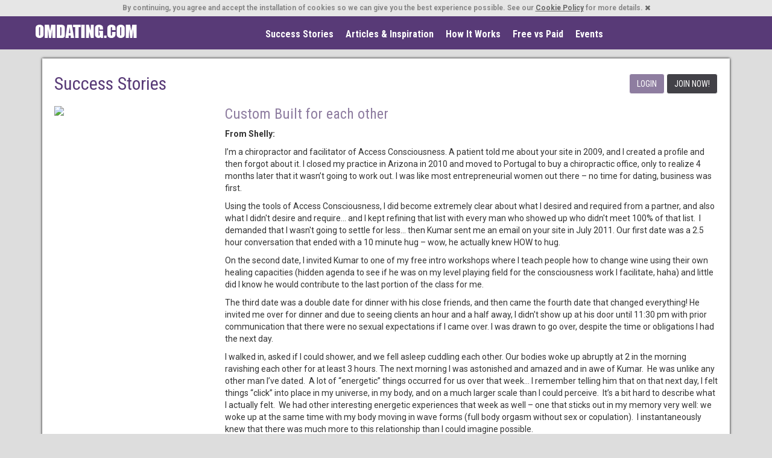

--- FILE ---
content_type: text/html; charset=UTF-8
request_url: https://www.omdating.com/success_stories_details.php?num=TURBeE5ERTVOUX5-
body_size: 11303
content:
<!DOCTYPE html>
<html lang="en-us" >
	<head>
		<meta charset="utf-8">
		<!--<meta http-equiv="X-UA-Compatible" content="IE=edge,chrome=1">-->

		<title> Custom Built for each other </title>
		<meta name="description" content="">
		<meta name="keywords" content="">
		<meta name="author" content="">
		<meta name="viewport" content="width=device-width, initial-scale=1.0, maximum-scale=1.0, user-scalable=no">
		<meta name="robots" content="index, follow" />
				<meta name="google-site-verification" content="Xpvy_w2Qi75uCNpuHQc1uaxQPzSvVlBRdzaBLMdj-YI" />
				
		<h1 style="font-size: 0px; margin: 0px;"></h1>		
		<h2 style="font-size: 0px; margin: 0px;"></h2>
		<!--
				-->
		<!-- Basic Styles -->
    <link rel="stylesheet" type="text/css" media="screen" href="https://www.omdating.com/css/bootstrap.min.css">
		<link rel="stylesheet" type="text/css" media="screen" href="https://www.omdating.com/css/bootstrap-select.css">
		<link rel="stylesheet" type="text/css" media="screen" href="https://www.omdating.com/css/font-awesome.min.css">
    <link rel="stylesheet" type="text/css" media="screen" href="https://www.omdating.com/css/responsivetabs.css">
    <link rel="stylesheet" type="text/css" media="screen" href="https://www.omdating.com/css/lightbox.css">
		<link rel="stylesheet" type="text/css" media="screen" href="https://www.omdating.com/css/new_general.css?V=1.003">
		<link rel="stylesheet" type="text/css" media="screen" href="https://www.omdating.com/templates/www.omdating.com/css/styles.css?V=1.002">
		<link rel="stylesheet" type="text/css" media="screen" href="https://www.omdating.com/templates/www.omdating.com/css/mediastyles.css?V=1.001">
		<link rel="stylesheet" type="text/css" media="screen" href="https://www.omdating.com/css/jcarousel.responsive.css">

    		<!-- FAVICONS -->
		<link rel="shortcut icon" href="https://www.omdating.com/templates/www.omdating.com/img/favicon.ico" type="image/x-icon">
		<link rel="icon" href="https://www.omdating.com/templates/www.omdating.com/img/favicon.ico" type="image/x-icon">
		<link rel="apple-touch-icon" href="https://www.omdating.com/templates/www.omdating.com/img/ios_icon.png">
		<!-- iOS web-app metas : hides Safari UI Components and Changes Status Bar Appearance -->
		<meta name="apple-mobile-web-app-capable" content="yes">
		<meta name="apple-mobile-web-app-status-bar-style" content="black">

		<!-- Link to Google CDN's jQuery + jQueryUI; fall back to local -->
		<script src="https://ajax.googleapis.com/ajax/libs/jquery/2.2.4/jquery.min.js"></script>
		<script>
			if (!window.jQuery) {
				document.write('<script src="https://www.omdating.com/js/libs/jquery-2.2.4.min.js"><\/script>');
			}
		</script>
		<script src="https://ajax.googleapis.com/ajax/libs/jqueryui/1.12.1/jquery-ui.min.js"></script>
		<script>
			if (!window.jQuery.ui) {
				document.write('<script src="https://www.omdating.com/js/libs/jquery-ui-1.12.1.min.js"><\/script>');
			}
		</script>
		<script src='https://www.google.com/recaptcha/api.js'></script>













  
</head>

<body class="innerbody">
  










  
  
  
<div id="fb-root"></div>
<script>(function(d, s, id) {
  var js, fjs = d.getElementsByTagName(s)[0];
    if (d.getElementById(id)) return;
    js = d.createElement(s); js.id = id;
    js.src = "//connect.facebook.net/en_US/sdk.js#xfbml=1&version=v2.10";
    fjs.parentNode.insertBefore(js, fjs);
}
(document, 'script', 'facebook-jssdk'));

</script>


<div class="modal fade" id="loginDiv" tabindex="-1" role="dialog" aria-labelledby="loginDivLabel">
      <div class="modal-dialog modal-dialog-sm" role="document">
        <div class="modal-content">
          <div class="modal-header">
            <button type="button" class="close" data-dismiss="modal" aria-label="Close"><span aria-hidden="true">&times;</span></button>
            <h4 class="modal-title" id="loginDivLabel">Member Login</h4>
          </div>
          <form id="LoginForm" name="LoginForm" method="post" action="/success_stories_details.php">
		<input type="hidden" name="FRMLoginAction" value="LOGIN">
          <div class="modal-body my-form">
            <div class="row">
                <div class="col-md-12 form-horizontal">
                  <input name="do" type="hidden" value="login" class="hidden">
                  <input name="visible" value="0" type="hidden">
                  <input name="do_page" type="hidden" value="login" class="hidden">

                  <div class="form-group">
                    <label for="username" class="col-sm-4 control-label">Username.:</label>
                    <div class="col-sm-8">
                    <input placeholder="Enter your Username" tabindex="1" maxlength="45" name="FRMLoginUname" id="FRMLoginUname" type="text" class="form-control required" size="25" >
                    </div>
                  </div>
                  <div class="form-group">
                    <label for="password" class="col-sm-4 control-label">Password.:</label>
                    <div class="col-sm-8">

                    <input tabindex="2" maxlength="45" name="FRMLoginPassword" id="FRMLoginPassword" type="password" class="form-control required" size="25" placeholder="Enter your password">
                    </div>
                  </div>
		    <div class="form-group">
                        <div class="col-md-8 col-xs-10 pull-right">
                            <div class="row">
                                <div class="col-xs-12 text-right">
                                    <div class="checkbox">
                                        <label data-toggle="tooltip" data-placement="left" data-original-title="The site will auto-fill your username when you return.">
                                                    <input id="FRMRememberMe" name="FRMRememberMe" type="checkbox" value="1">
                                                     <span class="font-size-11 text-black"><strong>Remember me</strong></span>
                                                    </label>&nbsp;&nbsp;&nbsp;&nbsp;
                                        <label data-toggle="tooltip" data-placement="left" data-original-title="You will not have to log back in unless you log out and you will only appear 'ONLINE' to other members when your browser is open and you are on the site.">
                                    <input id="FRMStayLoggedIn" name="FRMStayLoggedIn" type="checkbox" value="1">
                                    <span class="font-size-11 text-black"><strong>Stay Logged In</strong></span>
                                    </label>
                                    </div>
                                </div>
                            </div>
                        </div>
                    </div>
                </div>
    		<div class="col-md-12 text-right margin-top-10">
    		    <a href="#forgotpwDiv" data-toggle="modal" data-dismiss="modal" class="small">Forgot Username or Password?</a>
		    <div></div>
		</div>


		


            </div>
                <div id="forgotPassword" class="collapse">
                  <div class="row my-form">
                <div class="col-md-12 form-horizontal">
                  <div class="form-group">



                    <div class="col-sm-12">
                    <!-- <input name="do" type="hidden" value="password" class="hidden">
                    <input name="do_page" type="hidden" value="login" class="hidden">
                    <input name="username" type="hidden" value="" class="hidden">
                    <input type="text" name="email" class="form-control" id="forgotpw" placeholder="Enter your registered email address"> -->
                  </div>
                  </div>
                 <!-- <div class="text-right small">
              <input type="submit"  value="" class="MainBtn">| <a href="#forgotPassword" data-toggle="collapse">Cancel</a>
            </div> -->
                </div>
            </div>
                </div>
            </div>


          <div class="modal-footer">
            <button type="button" class="btn btn-default" data-dismiss="modal">Cancel</button>
            <button type="submit"  value="" class="btn btnlogin">Login</button>
          </div>
          </form>

        </div>
      </div>
    </div>

<!--aded by mlv-->

    	<div class="modal fade" id="forgotpwDiv" tabindex="-1" role="dialog" aria-labelledby="forgotpwLabel">
      <div class="modal-dialog modal-dialog-sm" role="document">
        <div class="modal-content">
          <div class="modal-header">
            <button type="button" class="close" data-dismiss="modal" aria-label="Close"><span aria-hidden="true">&times;</span></button>
            <h4 class="modal-title" id="forgotpwLabel">Password Forgotten</h4>
          </div>
          <form method="post" action="index.php" name="ForgotPassword">
			  <input type="hidden" name="FRMLoginAction" value="FORGOT">
          <div class="modal-body my-form">
            <div class="row">
                <div class="col-md-12 form-horizontal">
                  <div class="form-group">
                    <div class="col-sm-12">
                    <input type="email" class="form-control" name="ForgotEmail" placeholder="Enter your registered email address">
                  </div>
                  </div>

                </div>
		                <div class="col-md-12 hidden">
                	<p class="text-danger"></p>
                </div>
            </div>

            </div>
          <div class="modal-footer">
            <button type="button" class="btn btn-default" data-dismiss="modal">Cancel</button>
            <button type="submit" class="btn btnlogin">Send Password</button>
          </div>
          </form>

        </div>
      </div>
    </div>

<!--end added by mlv  -->
<script type="text/javascript">
    $(document).ready(function() {
          $("#LoginForm").validate({
	    focusInvalid: true,
    	    errorElement: 'div'
    	    });
    })
</script>
<div id="fb-root"></div>
<script>(function(d, s, id) {
  var js, fjs = d.getElementsByTagName(s)[0];
    if (d.getElementById(id)) return;
    js = d.createElement(s); js.id = id;
    js.src = "//connect.facebook.net/en_US/sdk.js#xfbml=1&version=v2.10";
    fjs.parentNode.insertBefore(js, fjs);
}
(document, 'script', 'facebook-jssdk'));
</script>

	<!-- GENERIC MODAL START CANCEL SAVE & CLOSE-->
  <div class="modal fade" id="GenericModal" tabindex="-1" role="dialog" aria-hidden="true">
		<div class="modal-dialog">
			<div class="modal-content">
				<div class="modal-header">
					<button type="button" class="close" data-dismiss="modal" aria-label="Close"><span aria-hidden="true">&times;</span></button>
					<h4 class="modal-title" id="GenericModalLabel"></h4>
				</div>
				<div class="modal-body" id="GenericModalBody"></div>
        <div class="modal-footer">
          <button id="CancelButton" type="button" class="btn btn-default btn-lg" data-dismiss="modal">Cancel</button> <button type="button" class="btn btn-default btnsignup btn-lg" id="saveclosebutton" onClick="SaveAndCloseAction()">Save and Close</button>
        </div>
			</div><!-- /.modal-content -->
		</div><!-- /.modal-dialog -->
	</div>
  <!-- GENERIC MODAL END -->
	<!-- GENERIC MODAL START ONLY CLOSE -->
  <div class="modal fade" id="GenericModal2" tabindex="-1" role="dialog" aria-hidden="true">
		<div class="modal-dialog">
			<div class="modal-content">
				<div class="modal-header">
					<button type="button" class="close" data-dismiss="modal" aria-label="Close"><span aria-hidden="true">&times;</span></button>
					<h4 class="modal-title" id="GenericModalLabel2"></h4>
				</div>
				<div class="modal-body" id="GenericModalBody2"></div>
        <div class="modal-footer">
          <button type="button" class="btn btn-default btnsignup btn-lg" data-dismiss="modal">Close</button>
        </div>
			</div><!-- /.modal-content -->
		</div><!-- /.modal-dialog -->
	</div>
  <!-- GENERIC MODAL END -->
	<!-- GENERIC MODAL START CANCEL - CONFIRM-->
  <div class="modal fade" id="GenericModal3" tabindex="-1" role="dialog" aria-hidden="true">
		<div class="modal-dialog">
			<div class="modal-content">
				<div class="modal-header">
					<button type="button" class="close" data-dismiss="modal" aria-label="Close"><span aria-hidden="true">&times;</span></button>
					<h4 class="modal-title" id="GenericModalLabel3"></h4>
				</div>
				<div class="modal-body" id="GenericModalBody3"></div>
        <div class="modal-footer">
          <button type="button" class="btn btn-default btn-lg" data-dismiss="modal">Cancel</button> <button type="button" class="btn btn-default btnsignup btn-lg" data-dismiss="modal">Confirm</button>
        </div>
			</div><!-- /.modal-content -->
		</div><!-- /.modal-dialog -->
	</div>
  <!-- GENERIC MODAL END -->

	<!-- GENERIC MODAL START CANCEL - UPGRADE-->
  <div class="modal fade" id="GenericModal4" tabindex="-1" role="dialog" aria-hidden="true">
		<div class="modal-dialog">
			<div class="modal-content">
				<div class="modal-header">
					<button type="button" class="close" data-dismiss="modal" aria-label="Close"><span aria-hidden="true">&times;</span></button>
					<h4 class="modal-title" id="GenericModalLabel4"></h4>
				</div>
				<div class="modal-body" id="GenericModalBody4"></div>
        <div class="modal-footer">
          <button type="button" class="btn btn-default btn-lg" data-dismiss="modal">Cancel</button>
          <button type="button" class="btn btn-default btnsignup btn-lg" data-dismiss="modal">Upgrade</button>
        </div>
			</div><!-- /.modal-content -->
		</div><!-- /.modal-dialog -->
	</div>
  <!-- GENERIC MODAL END -->
<style>
.js_enabled #cookie-message {
    display: none;
}
</style>
<script>
    // Detect JS support
        document.body.className = document.body.className + " js_enabled";
</script>
<div class="collapse in small text-center" id="cookie-message" data-cookie-expiry="60">By continuing, <!--to use Site_Name-->you agree and accept the installation of cookies so we can give you the best experience possible. See our <a  href="cookies.php" target="_blank" class="a-sub">Cookie Policy</a> for more details. <a data-toggle="collapse" data-target="#cookie-message" href="javascript:void(0)"><i class="fa fa-times"></i></a></div>
<script src="cookie-message.js"></script>
<nav class="navbar navbar-inverse navbar-static-top sstopbar" id="top-nav">
    <div class="container">
      <div class="navbar-header">
        <button type="button" class="navbar-toggle collapsed" data-toggle="collapse" data-target="#navbar6">
          <span class="sr-only">Toggle navigation</span>
          <span class="icon-bar"></span>
          <span class="icon-bar"></span>
          <span class="icon-bar"></span>
        </button>
        <a class="navbar-brand text-hide" href="/">Spiritual Singles
        </a>

      </div>
      <div id="navbar6" class="navbar-collapse collapse">
        <ul class="nav navbar-nav">
        <li><a href="/success_stories.php">Success Stories</a></li>
        <li><a href="/articles.php">Articles &amp; Inspiration</a></li>
         <li><a href="/how_it_works.php">How It Works</a></li>
         <li><a href="/free_vs_paid.php">Free vs Paid</a></li>
        <li><a href="http://www.spiritualevents.com/" target="_blank">Events</a></li>

        
        </ul>


      </div>
      <!--/.nav-collapse -->
    </div>
    <!--/.container-fluid -->
  </nav>

    <div class="container">
        <div id="divmaincontent">
                <div class="row">

                         <div class="col-md-12">
                                <div class="row margin-top-10">
                                <div class="col-md-8 col-sm-6">
                                <h2 class="hmargin-top-0">Success Stories</h2>
                        </div>
                        <div id="upgradebutton" class="col-md-4 col-sm-6 margin-bottom-10">
	    <button type="button" class="btn btnlogin" data-toggle="modal" data-target="#loginDiv">LOGIN</button> 
	    <a href="/join.php" class="btn btn-default btnquickjoin">JOIN NOW!</a></div>
                        </div>

                        
                        <div class="row margin-top-10">

                           <div class="col-sm-3 margin-bottom-10-xs"><img src="/xtras/photo_resized.php?w=240&h=180&p=http%3A%2F%2Fwww.spiritualsingles.com%2Fuserfiles%2Fimage%2FSuccess%2520Story%2520Photos%2FShelly%2520%26amp%3B%2520Kumar%2520in%2520Costa%2520Rica%2520250.jpeg" class="img-responsive" /></div>
                           <div class="col-sm-9">
                                <div>
                                <h3 class="text-purple hmargin-top-0">Custom Built for each other</h3>
                                <p></p>
<p><strong>From Shelly:</strong></p>
<p>I&rsquo;m a chiropractor and facilitator of Access Consciousness. A patient told me about your site in 2009, and I created a profile and then forgot about it. I closed my practice in Arizona in 2010 and moved to Portugal to buy a chiropractic office, only to realize 4 months later that it wasn&rsquo;t going to work out. I was like most entrepreneurial women out there &ndash; no time for dating, business was first. </p>
<p>Using the tools of Access Consciousness, I did become extremely clear about what I desired and required from a partner, and also what I didn't desire and require... and I kept refining that list with every man who showed up who didn't meet 100% of that list. &nbsp;I demanded that I wasn't going to settle for less... then Kumar sent me an email on your site in July 2011. Our first date was a 2.5 hour conversation that ended with a 10 minute hug &ndash; wow, he actually knew HOW to hug. &nbsp;</p>
<p>On the second date, I invited Kumar to one of my free intro workshops where I teach people how to change wine using their own healing capacities (hidden agenda to see if he was on my level playing field for the consciousness work I facilitate, haha) and little did I know he would contribute to the last portion of the class for me. &nbsp;</p>
<p>The third date was a double date for dinner with his close friends, and then came the fourth date that changed everything! He invited me over for dinner and due to seeing clients an hour and a half away, I didn't show up at his door until 11:30 pm with prior communication that there were no sexual expectations if I came over. I was drawn to go over, despite the time or obligations I had the next day.&nbsp; </p>
<p>I walked in, asked if I could shower, and we fell asleep cuddling each other. Our bodies woke up abruptly at 2 in the morning ravishing each other for at least 3 hours. The next morning I was astonished and amazed and in awe of Kumar.&nbsp; He was unlike any other man I&rsquo;ve dated.&nbsp; A lot of &ldquo;energetic&rdquo; things occurred for us over that week&hellip; I remember telling him that on that next day, I felt things &ldquo;click&rdquo; into place in my universe, in my body, and on a much larger scale than I could perceive.&nbsp; It&rsquo;s a bit hard to describe what I actually felt.&nbsp; We had other interesting energetic experiences that week as well &ndash; one that sticks out in my memory very well: we woke up at the same time with my body moving in wave forms (full body orgasm without sex or copulation).&nbsp; I instantaneously knew that there was much more to this relationship than I could imagine possible.</p>
<p>I never left after that fourth date &ndash; we moved into a new house 3 weeks later, engaged in less than 1 month, and our relationship flows effortlessly without arguments, tension, stress, or the typical roles people play. &nbsp;It is what I had envisioned being possible &ndash; a communion so to say &ndash; that is not seen in this reality.&nbsp; I&rsquo;ve always had this deep knowing that I could have that, I just required the correct partner.&nbsp; And I knew that when I revisited my checklist for a partner.&nbsp; He checked off every single item on my &ldquo;would like&rdquo; list and my &ldquo;would not like&rdquo; list, and even added to my list. How does it get any better than that?</p>
<p>Nine months later, and we&rsquo;re literally inseparable&hellip; we sleep together(bodies pressed up like magnets; one body moves, the other follows), eat together, cook together, work out together, enjoy friends together, work next to each other at the dining room table when not traveling, travel together, shower together, do healing work on each other, hike together, you name it&hellip; we do it together. Most people would be asking for &ldquo;time apart&rdquo; or &ldquo;their own space&rdquo;. Not us!&nbsp; We enjoy each other thoroughly and can BE who we are with each other. I didn&rsquo;t desire to ever get married because all I saw in this reality were people divorcing themselves to be with another person. I chose to never do that at age 18&hellip; which is why I put my career first.&nbsp; Kumar has shown up to expand my life in ways I didn&rsquo;t know were possible.&nbsp; I don&rsquo;t have to give up anything to be with him; I actually be more when I&rsquo;m with him. What would a world look like if everyone could have that?</p>
<p>One tool that I&rsquo;ve shared with Kumar is divorcing each other daily. We divorce all of the past decisions, judgments, conclusions, and expectations either of us have made so that we can create each moment and each day from a clean slate!&nbsp; This tool allows us to live present with each other!</p>
<p>I&rsquo;m ecstatic that we are now co-facilitating sex and relationship retreats together, co-authoring a book on relationshipping, and working with couples in private sessions to improve their relationship. I custom built my partner and would LOVE to help others custom build theirs!&nbsp; So much more can be possible if you just open up to receive it!</p>
<p>Thank you for being the magnificent medium that allowed Kumar to show up in my life.&nbsp; I will be eternally grateful for your contribution to my life!</p>
<p><b><i>Gratitude for YOU,</i></b><br />
<b>Dr. Shelly Childers</b><br />
Worldwide Facilitator of Possibilities<br />
480-263-3242<br />
<a href="http://www.bethebliss.com/">www.doctorshelly.com</a><br />
<a href="http://www.mylifevantage.com/drshelly">www.mylifevantage.com/drshelly</a> <br />
<a href="http://www.intimacydynamix.com/"><i>www.intimacydynamix.com</i></a></p>
<p>From Kumar: <br />
So here is my version of meeting my Perfect Partner on your website. I had been married twice before (my last marriage technically ended 6 weeks after getting married when she decided she needed to go &quot;find herself&quot;), both marriages I took time to heal and honor my partners and hold them in the sacredness they deserve for making me aware of my possibilities. Its one of the things I teach clients as a relationship coach is to choose not to be a victim but a creator of your own destiny. </p>
<p>I had done the <a href="http://Match.com/">Match.com</a> thing and after getting too many emails from women who were looking for a 6', 175lbs, Adonis, who was 40 something, successful, never been married, never had kids, no ex's and wanted to sweep them of their feet and take care of them for the rest of their lives...I threw in the towel. </p>
<p>Then I checked out for a while and just did ME, I enjoyed my morning hikes with my dog and my sunrise meditation, after a while I realized that I had physical needs that needed to be fulfilled, so I joined an adult themed dating site, but the women on that site were about as unconscious as you can get. After 1 week I had 15 serious hits to my profile with women literally throwing their numbers at me and wanting to meet immediately. After meeting a couple of them and realizing that there is nothing conscious here, just people looking to fulfill their physical needs, I checked out of that. </p>
<p>I have to admit, I was a bit frustrated, why was it so difficult to find a woman who was conscious but had not divorced her sexual self in the sake of consciousness. I started meditating more and clearing everything that came up and refining my list. I decided I was not prepared to settle for just sex without the consciousness and was not prepared to just be with someone at a conscious level but without the sexual awareness. </p>
<p>How difficult was it to find a woman who was comfortable in her sexuality and welcomed it, and was also conscious and understood that the deeper you explore your sexuality with consciousness, the more conscious you become. So I had an ex who I dated a few years prior who had mentioned your site as a good place to start a quest, so I joined and upgraded. I sent out a couple messages to profiles that caught my interest. </p>
<p>I knew I was on the right track with your site because at least we had tons of things to connect on, unlike other websites where you struggle for commonness, plus I could speak my language of awareness and people would not go running for the hills...lol. </p>
<p>So about April I ran across a profile that stopped me dead in my tracks&hellip;here was an absolutely grounded woman who from her profile had her head on straight, had maturity beyond her years and from what I read on her profile&hellip;GOT IT! </p>
<p>I sent her an email and did not hear back, but I had detached myself from the outcome the moment I sent her the email, I went on living life for me, loving me and being ok with me. A few weeks later, I got a reply only to find out she was out of state&hellip;worse, she had just returned from Europe and was planning on going back within a few months. </p>
<p>We exchanged emails here and there over the next couple of months. In the mean time I was checking out! I was done, I was truly happy with me, I really didn't &quot;need&quot; anyone. I had tons of friends who loved me, an active social life, a great job, a great career and needed nothing else. </p>
<p>Just then Shelly emailed me and asked me to meet for coffee, I had just purchased a new house and had decided to downsize my life to keep it simple. I was remodeling the house, which was close to where she wanted to meet, so I agreed. When she walked in, I about fell off my chair&hellip;her eyes and smile were mesmerizing... she filled the room, her energy was amazing and I could tell by the way she dressed and walked that she had all the sexual confidence in the world&hellip;we talked for 2 1/2 hrs...I remember driving away thinking, WOW I just spent 2 1/2 hrs talking to myself! </p>
<p>We had a couple dates later and the rest is history. What was funny is that two days later we face-booked each other to only realized we had over a dozen common friends&hellip;wow! We had crossed each others&rsquo; paths a few times and know the same people but had never met...we were engaged a month later and are now planning everything around each other. We have done radio interviews together and hosted sex &amp; relationship tele-classes...people keep showing up to remind us that they want what we have (whatever that is), and we remind them if they know what that is...we are being asked all the time to show up and show the world what is possible when you let down your guard, open yourself to being hurt, let fear go and just be you without divorcing any part of you for the sake of &quot;being&quot; in a relationship&hellip;we don't have a relationship&hellip;we have a communion! <br />
<br />
Our goal is to step forth transparently and vulnerably for the world to see...we live in a society with 67% divorce rate, people don't even know how to be in relationships anymore&hellip;including the one with themselves. So we started a journey that is bigger than her and I to show up and remind others what is possible and give them the tools we used to find each other...we are awed and amazed every day, in complete gratitude for each other and our lives...and in complete gratitude for your site for bringing together, two aware conscious beings to the same place to rediscover what we already knew was possible. <br />
<br />
Blessings,<br />
Kumar</p>
                                </div>

                                <div class="margin-top-10 text-center"><a href="">Back</a></div>

                           </div>
                        </div>
                        





                                        </div>
                </div>

            <div class="row margin-top-10">
                <div class="col-xs-12 text-right">
                        <img src="img/logo_cdn_inner.png" />
                </div>
            </div>

        </div>

    </div>


<div class="container">
	<nav class="navbar navbar-default" id="bottom-menu">
	  <div class="container-fluid">
	    <!-- Brand and toggle get grouped for better mobile display -->
	    <div class="navbar-header">
	      <button type="button" class="navbar-toggle collapsed btnlogin" data-toggle="collapse" data-target="#bottomnavbar" aria-expanded="false">
	        <i class="fa fa-th-list" aria-hidden="true"></i>
	      </button>
	      <!--<span class="navbar-brand">Brand</span>-->
	    </div>
	    <!-- Collect the nav links, forms, and other content for toggling -->
	    <div class="collapse navbar-collapse" id="bottomnavbar">
	      <ul class="nav navbar-nav">
	        <li><a href="/how_it_works.php">How It Works</a></li>
	        <li><a href="/success_stories.php">Success Stories</a></li>
	        <li><a href="/articles.php">Dating Advice</a></li>
	        <li><a href="/free_vs_paid.php">Free vs. Paid</a></li>
	        <li><a href="http://www.spiritualevents.com" target="_blank">Events</a></li>
		 <li><a href="/advertise.php">Advertise</a></li>
	        <li><a href="http://www.consciousdatingnetwork.com/about_us.html" target="_blank">About Us</a></li>
		 <li><a href="/contact_us.php" target="_blank">Contact Us</a></li>
	      </ul>
	    </div><!-- /.navbar-collapse -->
	  </div>
	</nav>
  <footer class="container">
<div class="col-xs-12 text-center small margin-top-10">
			<a href="terms_conditions.php" target="_blank">Terms of Service</a>&nbsp; &nbsp;
			<a href="privacy.php" target="_blank">Privacy Policy</a>&nbsp; &nbsp;
			<a href="cookies.php" target="_blank">Cookie Policy</a>
		
		</div>
           <!--<div class="col-md-10 col-md-offset-1 col-xs-12 font-size-11 text-muted margin-top-20">
			   <p><strong>Privacy:</strong><br> The information you provide will be used by Conscious Dating Network in order to provide you with access to the Conscious Dating Network Services. 
	You may access or request access to information concerning you in order to have it modified, deleted or to forbid any further use of it by us in the dedicated 
				<strong>"My Account"</strong> section of OM Dating or by using the contact details provided in the Privacy Policy.</p>
				<p> Some information, 
	comments or content (e.g. photographs, video, profile, lifestyle) that you optionally provide may possibly, 
					under your own responsibility and on your own initiative, reveal your ethnic origin, nationality, religion and/or sexual orientation.</p> 
	<p>By providing such optional information, you confirm your intention and, consequently, expressly consent to, and take sole responsibility for, 
	the processing of this mentioned "sensitive" data by us. We will process and protect the information you provide to us in accordance with 
		your privacy choices and the Terms of Use.</p>
	<p>For any complaints and enquiries you may contact us <a href="mailto:Marketing@ConsciousDatingNetwork.com">here</a>. If we are not able to resolve a complaint, you may submit it through the EU online 
	dispute resolution platform at http://ec.europa.eu/odr. Please note that a complaint submitted through the online platform will not be 
		considered unless you have raised it with us first.</p>

           </div>-->


<div class="text-center divpadding10 col-xs-12">  
<small>Copyright&copy; 1999-2026 Conscious Dating Network, LLC. All Rights Reserved.</small>
</div>
  </footer>
</div>
<div id="empty_div" style="display:none"></div>

<div id="responsecontainer" style="display:none">
</div>
<script type="text/javascript" src="js/jquery.idle-timer.js"></script>
<script type="text/javascript">
 $(document).ready(function() {
    $("#responsecontainer").load("whos/whos-online.php");

     var timeout = 180000;

    $(document).bind("idle.idleTimer", function(){
        $("#idle_user").val("1");
    });

    $(document).bind("active.idleTimer", function(){
         $("#idle_user").val("0");
    });

    $.idleTimer(timeout);


});
var auto_refresh = setInterval(
function ()
{
$('#responsecontainer').load('whos/whos-online.php');
}, 25000); // refresh every 10000 milliseconds
</script>
<input type="hidden" id="idle_user" name="idle_user" value="0" />

		<!-- BOOTSTRAP JS -->
		<script src="https://www.omdating.com/js/bootstrap/bootstrap.min.js"></script>
		<script src="https://www.omdating.com/js/bootstrap/bootstrap-select.min.js"></script>

		<!-- JQUERY VALIDATE -->
		<script src="https://www.omdating.com/js/plugin/jquery-validate/jquery.validate.min.js"></script>
		<script src="https://www.omdating.com/js/plugin/jquery-validate/additional-methods.min.js"></script>

		<!-- OTHER -->
		<script src="https://www.omdating.com/js/responsivetabs.js"></script>
		<script src="https://www.omdating.com/js/jquery.matchHeight-min.js"></script>
		<script src="https://www.omdating.com/js/lightbox.min.js"></script>
		<script src="https://www.omdating.com/js/functions.js?V=0.05"></script>

		

		<script type="text/javascript">
		$(document).ready(function() {

			$('[data-toggle="tooltip"]').tooltip({
	      trigger : 'hover'
	    });

			LoadDeferredImg();
		})
		</script>

		<script>
function load_ajax(file,layer,datastring){
    $.ajax({
    type: "GET",
    url: file,
    cache: false,
    data: datastring,
    dataType: "html",
    beforeSend: function(objeto){
    $("#"+layer).html("Loading...");
    },
    success: function(msg){
    $("#"+layer).html(msg);
    },
    error: function(objeto, err, otroobj){
    $("#"+layer).html('Unable to reach your request. Please check your internet connection and try again.<br>'+objeto+'<br>'+err+'<br>'+otroobj);
  }
 });
}
$(document).ready(function() {
    $('[data-toggle="tooltip"]').tooltip({
    	trigger : 'hover'
    })
    $('img').on('dragstart', function(event) { event.preventDefault(); });
});
</script>
<!--script cpt logout-->
<script>
window.addEventListener('storage', function(e) {
  if (e.key === 'userLoggedOut') {
    // Logout detected in another tab
    window.location.href = '/index.php';
  }
});
</script>
<!-- PAGE RELATED PLUGIN(S)
<script src="..."></script>-->

<script type="text/javascript">
$(document).ready(function() {

})
</script>
		<!-- FACEBOOK -->
		<div id="fb-root"></div>
		<script>(function(d, s, id) {
		  var js, fjs = d.getElementsByTagName(s)[0];
		  if (d.getElementById(id)) return;
		  js = d.createElement(s); js.id = id;
		  js.src = "//connect.facebook.net/en_US/all.js#xfbml=1&appId=340219922766731";
		  fjs.parentNode.insertBefore(js, fjs);
		}(document, 'script', 'facebook-jssdk'));</script>

				<script>
		    (function(i,s,o,g,r,a,m){i['GoogleAnalyticsObject']=r;i[r]=i[r]||function(){
			(i[r].q=i[r].q||[]).push(arguments)},i[r].l=1*new Date();a=s.createElement(o),
    			m=s.getElementsByTagName(o)[0];a.async=1;a.src=g;m.parentNode.insertBefore(a,m)
    			})(window,document,'script','https://www.google-analytics.com/analytics.js','ga');
        
        	    ga('create', 'UA-6324171-5', 'auto');
        	    ga('send', 'pageview');            
        	</script>
            
		
				
		
		
		



		<script>
		$(document).ready(function() {

    // Detect ios 11_0_x affected 
    // NEED TO BE UPDATED if new versions are affected
    var ua = navigator.userAgent,
    iOS = /iPad|iPhone|iPod/.test(ua),
    iOS11 = /OS 11_(\d{1,2})/.test(ua);

    // ios 11 bug caret position
    if ( iOS && iOS11 ) {

        // Add CSS class to body
        $("body").addClass("iosBugFixCaret");

    }

});

function is_mobile(){
if( navigator.userAgent.match(/Android/i)
 || navigator.userAgent.match(/webOS/i)
  || navigator.userAgent.match(/iPhone/i)
   || navigator.userAgent.match(/iPad/i)
    || navigator.userAgent.match(/iPod/i)
     || navigator.userAgent.match(/BlackBerry/i)
      || navigator.userAgent.match(/Windows Phone/i)){

$('#stay').tooltip('hide')
      .attr('data-original-title', 'Please be sure that your device settings are set to allow your device to save your login credentials for www.omdating.com. Once done, click here and you will not have to log back in when you return.');

$('#remember').tooltip('hide')
      .attr('data-original-title', 'Please be sure that your device settings are set to allow your device to save your username for www.omdating.com. Once done, click here and the site will auto-fill your username when you return.');

      }
      else{
      return 0;
      }
}
if(is_mobile()){
}


		</script>
		

	</body>
		  
</html>


--- FILE ---
content_type: text/css
request_url: https://www.omdating.com/css/new_general.css?V=1.003
body_size: 4408
content:
@charset "utf-8";
/* CSS Document */
body {word-wrap: break-word;
/* -webkit-user-select: none;  
-moz-user-select: none;     
-ms-user-select: none;      
-o-user-select: none;
user-select: none; */}
@media(max-width:767px){
	.img-bboard { padding-top: 1em; width: 100%;}
	.margin-video {margin-top:0px!important;}
	.badge-top-mess {margin-right:none;}
.margin-join-list {margin-left: 0px!important;}
.margin-bottom-20-xs { margin-bottom:20px;}
	.margin-bottom-40-xs { margin-bottom:40px;}
.well-vdate-xs {
background:none!important;
border:none!important;
box-shadow:none!important;
padding:0px!important;
}	
}
@media (min-width:768px) { 
	.margin-top-10-md {margin-top: 10px;}
}
.uljoin-red {
  list-style: none;
  padding: 0;
}
.uljoin-red li {
  padding-left: 1.3em;
  padding-top:4px;
  padding-bottom:4px;
}
.uljoin-red li:before {
  content: "\f00c"; /* FontAwesome Unicode */
  font-family: FontAwesome;
  display: inline-block;
  color:#c9302c!important;
  margin-left: -1.3em; /* same as padding-left set on li */
  width: 1.3em; /* same as padding-left set on li */
}
.uljoin-purple {
  list-style: none;
  padding: 0;
}
.uljoin-purple li {
  padding-left: 1.3em;
  padding-top:4px;
  padding-bottom:4px;
}
.uljoin-purple li:before {
  content: "\f00c"; /* FontAwesome Unicode */
  font-family: FontAwesome;
  display: inline-block;
  color:#8E1C68!important;
  margin-left: -1.3em; /* same as padding-left set on li */
  width: 1.3em; /* same as padding-left set on li */
}

.uljoin-yellow {
  list-style: none;
  padding: 0;
}
.uljoin-yellow li {
  padding-left: 1.3em;
  padding-top:4px;
  padding-bottom:4px;
}
.uljoin-yellow li:before {
  content: "\f00c"; /* FontAwesome Unicode */
  font-family: FontAwesome;
  display: inline-block;
  color:#f0ad4e;
  margin-left: -1.3em; /* same as padding-left set on li */
  width: 1.3em; /* same as padding-left set on li */
}
.uljoin-green {
  list-style: none;
  padding: 0;
}
.uljoin-green li {
  padding-left: 1.3em;
  padding-top:4px;
  padding-bottom:4px;
}
.uljoin-green li:before {
  content: "\f00c"; /* FontAwesome Unicode */
  font-family: FontAwesome;
  display: inline-block;
  color:#449d44;
  margin-left: -1.3em; /* same as padding-left set on li */
  width: 1.3em; /* same as padding-left set on li */
}
.uljoin-lblue{
  list-style: none;
  padding: 0;
}
.uljoin-lblue li {
  padding-left: 1.3em;
  padding-top:4px;
  padding-bottom:4px;
}
.uljoin-lblue li:before {
  content: "\f00c"; /* FontAwesome Unicode */
  font-family: FontAwesome;
  display: inline-block;
  color:#337ab7;
  margin-left: -1.3em; /* same as padding-left set on li */
  width: 2em; /* same as padding-left set on li */
}
.panel-default {border-color:transparent}
/* size question cards  */
.mq-header { /*height: 60px; */ background: none!important; border:none!important;}
.mq-answer {height: 220px}

.img-bboard {
	float: left; padding-right: 1em; padding-bottom: 1em; width: 50%;
}

.error {
color:#d9534f !important; font-weight: normal;
}
.form-control.error {color:#555 !important;}

.img-overlay {
    position: relative;
}
.project-overlay {
    position: absolute;
    top: 0;
    left: 0;
    width: 100%;
    height: auto;
}
#terms-error .error {color:#9E1074!important}
.me-chat-box-header-name a {color:#fff}
.bg-badge-red {background-color:#cc0000 !important;}

.break-word {
  word-wrap: break-word !important;
}

.progress {background-color:#cecece}
 .button-blink {
   -webkit-animation: button-blink 1s infinite; / Safari 4+ /
    -moz-animation:    button-blink 1s infinite; / Fx 5+ /
    -o-animation:      button-blink 1s infinite; / Opera 12+ /
    animation:         button-blink 1s infinite; / IE 10+, Fx 29+ /
  }
  @-webkit-keyframes button-blink {
    0%, 49% {
        background-color: #cc0000;
    }
    50%, 100% {
        background-color: #0200b9; 
    }
  }
.btn-astro { font-family:Tahoma, Geneva, sans-serif !important}
.ul-matchq {
  list-style: none;
  padding: 0;
}
.ul-matchq li {
  padding-left: 1.3em;
  padding-top:8px;
  padding-bottom:8px;
}
.ul-matchq li:before {
  content: "\f111"; 
  font-family: FontAwesome;
  display: inline-block;
  color:#3E144E!important;
font-size:10px;
  margin-left: -1.3em; 
  width: 1.3em; 
}
.ulhome2 li {border-bottom:none!important; padding-left:80px!important; padding-top:12px!important; padding-bottom:12px!important;}
.ulhome1 li {border-bottom:none!important; padding-left:20px!important;}
.margin-video {margin-top:105px}
#listhometop {margin-top:120px!important;}
#listhometop h4 {text-align:center;}
.font-size-15 {font-size:15px;}
@media (min-width: 1024px) {
  .btn-astro {
    font-size: 11px;
  }
}
.ulpending {
  list-style: none;
  padding: 0;
}
.ulpending li {
  padding-left: 1.3em;
  padding-top:4px;
  padding-bottom:4px;
}
.redcheck1:before {
  content: "\f00c"; 
  font-family: FontAwesome;
  display: inline-block;
  color:#c9302c!important;
  margin-left: -1.3em; 
  width: 1.3em;
}
.greencheck1:before {
  content: "\f00c"; 
  font-family: FontAwesome;
  display: inline-block;
  color:#5cb85c!important;
  margin-left: -1.3em; 
  width: 1.3em;
}
.graydot:before {
  content: "\2022"; 
  font-family: Arial, Helvetica, sans-serif;
	display: inline-block;
  color:#7B7B7B;
  margin-left: -1.3em; 
  width: 1.3em;
}
.red-text1 {color:#cc0000;}
.margin-top-5 {margin-top:5px;}
.div_infobelow { min-height:85px; }
.letter-spacing-05 {letter-spacing:-0.5px;}

/* styles for social sharing buttons */
.social .fbtn {
    width: 50px;
    display: inline-block;
    color: #fff;
    text-align: center;
    line-height: 18px;
    float: right;
}
.social .fa {
    padding: 15px 0px
}
.facebook {
    background-color: #3b5998;
}
.gplus {
    background-color: #dd4b39;
}
.twitter {
    background-color: #55acee;
}
.stumbleupon {
    background-color: #eb4924;
}
.pinterest {
    background-color: #cc2127;
}
.linkedin {
    background-color: #0077b5;
}
.buffer {
    background-color: #323b43;
}
.btn-circle-share {
  width: 32px;
  height: 32px;
  text-align: center;
  padding: 4px 0;
  font-size: 16px;
  line-height: 1.42;
  border-radius: 16px;
  color: #666;
  background-color: none;
  border-color: #666;
}
.bcs-facebook {
	color: #3b5998;
	border-color: #3b5998;
}
.bcs-gplus {
	color: #dd4b39;
	border-color: #dd4b39;    
}
.bcs-twitter {
    color: #55acee;
	border-color: #55acee; 
}
.bcs-instagram {
color: #8a3ab9;
	border-color: #8a3ab9;    
}
.bcs-stumbleupon {
color: #eb4924;
	border-color: #eb4924;    
}
.bcs-pinterest {
color: #cc2127;
	border-color: #cc2127;     

}
.bcs-tiktok {
   color: #69c9d0;
	border-color: #69c9d0;  

}
.bcs-youtube {
   color: #FF0000;
	border-color: #FF0000;  

}
.lh-1 {
line-height: 1em;
}
/* blinking fb button */
.flash-button{
	background:#365899;
	padding:0px 0px;
	color:#fff;
	border:none;
	border-radius:5px;
	text-shadow:1px 1px 0px #000;
	
	animation-name: flash;
	animation-duration: 2s;
	animation-timing-function: linear;
	animation-iteration-count: infinite;

	//Firefox 1+
	-webkit-animation-name: flash;
	-webkit-animation-duration: 2s;
	-webkit-animation-timing-function: linear;
	-webkit-animation-iteration-count: infinite;

	//Safari 3-4
	-moz-animation-name: flash;
	-moz-animation-duration: 2s;
	-moz-animation-timing-function: linear;
	-moz-animation-iteration-count: infinite;
}

@keyframes flash {  
    0% { opacity: 1.0; }
    50% { opacity: 0.5; }
    100% { opacity: 1.0; }
}

//Firefox 1+
@-webkit-keyframes flash {  
    0% { opacity: 1.0; }
    50% { opacity: 0.5; }
    100% { opacity: 1.0; }
}

//Safari 3-4
@-moz-keyframes flash {  
    0% { opacity: 1.0; }
    50% { opacity: 0.5; }
    100% { opacity: 1.0; }
}
body.iosBugFixCaret.modal-open { position: fixed; width: 100%; }
.deck_btn { background: url(../img/decloak_bg.png) 0px 0px no-repeat; height: 40px; padding-left: 80px; color: #fff; font-weight: bold; border:1px solid #333; padding-top: 10px;}
.deck_btn:hover {color:#519EFD;}.deck_btnA { background: url(../img/decloak_bg2.png) 0px 0px no-repeat; height: 40px; padding-left: 80px; color: #0200b9; font-weight: bold; border:none; padding-top: 10px;}
.h1 .small, .h1 small, .h2 .small, .h2 small, .h3 .small, .h3 small, .h4 .small, .h4 small, .h5 .small, .h5 small, .h6 .small, .h6 small, h1 .small, h1 small, h2 .small, h2 small, h3 .small, h3 small, h4 .small, h4 small, h5 .small, h5 small, h6 .small, h6 small 
{font-weight:bold}
.fontweightnormal {font-weight:normal!important;}
.fontweightbold { font-weight:bold!important;}
.margin-left-40 {margin-left: 40px;}
#storyideas p {font-size:16px;}
#storyideas h3 {line-height:22px;}
#storyideas h3 small {font-weight:bold!important;}
.nonreadlink {font-weight:bold}
.bg-list-valentines {  background:none !important; border:1px solid #a94442!important}
.bg-hearts-valentines {background: url(../img/bg_hearts.jpg) center no-repeat; background-size: cover;}
.bg-list-old { background:none !important; border:1px solid #519EFD !important}
.margin-left-40 {margin-left: 40px;}
.fa-input {  font-family: FontAwesome, 'Oxygen', sans-serif;}
.ErrorText {color: #e20000 !important; font-weight: bold;}
.nomenumobile {-webkit-touch-callout: none;}
/*.nosaveios {pointer-events: none; }
@supports (-ms-ime-align:auto) {
.nosaveios { pointer-events: all!important; }
}*/
.bg-badge-yellow {background-color:#BCABDE ; color:#000 !important;}
.bg-badge-purple {background-color:#8E1C68 ; color:#FFF!important;}
.bg-list-other-gray { background-color:#f6f6f6 !important; border:1px solid #666 !important}
@media (max-width: 767px) {
.responsive-circle-button {width: 24px !important;
    height: 24px !important;
    
    font-size: 14px !important;
    line-height: 1 !important;
	border-radius: 12px !important;}
	}
.big-radio{
  -webkit-appearance:button;
  -moz-appearance:button;
  appearance:button;
  border:3px solid #bbb;
    background:#fff;
  width:30px;
  height:30px;
  border-radius:50%;
cursor:pointer;
}
.big-radio:checked{
  border:12px solid #666;
}
.big-radio:focus{
  outline:none;
}
.font-size-20 {font-size:20px}	
.font-size-18 {font-size:18px}
.font-size-13 {font-size:13px}
.font-size-21 {font-size:21px}
.font-size-22 {font-size:22px}
#cookie-message {padding:5px 0px; font-weight: bold; background: #E6E6E6; color:#888; }
#cookie-message a{color:#666}
.a-sub{text-decoration: underline!important;}
.cii_tagline h5 a {line-height:125%}
/* PW strenght styles */


.form-group .short{
font-weight:bold;
font-size:12px;
color:#d9534f;
}
.form-group .weak{
font-weight:bold;
font-size:12px;
color:#d9534f;

}
.form-group .good{
font-weight:bold;
font-size:12px;
color:#2D98F3;

}
.form-group .strong{
font-weight:bold;
font-size:12px;
color: #32cd32;

}
/*Bgcheck Styles*/
.badge-verified
{
	margin-left: 5px;
    min-width: 12px!important;
    padding: 2px 4px!important;
    font-size: 11px!important;
    font-weight: normal!important;
    background-color: #36b24b!important;
    border-radius: 12px!important;
}
#bgcheckbox {border: 1px solid #36b24b;
  border-radius: 4px;
 box-shadow:1px 1px 4px rgba(0,0,0,0.4); 
  }
#bgcheckbox a:hover { text-decoration:none;}
#bgcheckbox  #bgcb-title { border-radius: 2px 2px 0px 0px; 
background:#fff; 
padding-bottom:8px; 
padding-top:8px; 
text-align:center; 

}
#bgcb-title h4 {color:#36b24b; margin:0px 0px;}
#bgcb-text a {color:#fff}
#bgcheckbox  #bgcb-text { background:linear-gradient(#287836,#36b24b);
	font-size:17px;
	padding:15px;
	
	color:#fff;
	}
.ulbgcheck {
	list-style: none;
}
.ulbgcheck li {background:url(../img/bgcheck_li.png) no-repeat 0 3px;
    padding-left:20px;
padding-bottom:10px;
}
.bgv-link {color:#36b24b}
.bgv-link:hover {text-decoration: none;}
.bgv-icon {background: url(../img/bgcheck_li.png) no-repeat left top; padding-left: 20px; color:#36b24b; font-weight: bold;}
.bgv-icon:hover {text-decoration: none;}
.bright-red {color:#FF0000!important;}
/*Valentine Styles*/
.bg-list-other-val { background-color:#FBD4D7 !important; border:1px solid #c80000 !important}
.bg-list-other-gray-val { background-color:#f6f6f6 !important; border:1px solid #ff4e4e !important}
.valentines-red {color:#c80000!important}
.big-radio-val{
  cursor:pointer;
  border:3px solid #c80000!important;
  
}
.big-radio-val:checked{
  border:12px solid #c80000!important;
}
.plum-title {color:#8E1C68!important}
/*video chat custom styles*/
.btnvc-circle.btn-xl {
    width: 70px;
    height: 70px;
    padding: 10px 16px;
    border-radius: 35px;
    font-size: 24px;
    line-height: 1.33;
}

.btnvc-circle {
    width: 30px;
    height: 30px;
    padding: 6px 0px;
    border-radius: 15px;
    text-align: center;
    font-size: 12px;
    line-height: 1.42857;
}
/* vdate status*/
.btn-circle-purple-big {
    width: 64px!important;
    height: 64px!important;
    padding: 8px 0!important;
    font-size: 32px!important;
    color:#fff!important;
	border-color:#fff!important;
    border-radius: 32px!important;
    border-width: 2px!important;
}
.btn-circle-big {
    width: 64px!important;
    height: 64px!important;
    padding: 8px 0!important;
    font-size: 32px!important;
color:#0200b9!important;
	border-color:#0200b9!important;
    border-radius: 32px!important;
    border-width: 2px!important;
}
.bpbdisabled {pointer-events: none; cursor: default; opacity: 0.4}
.vdatebell{
  display:block;
  width: 50px;
  height: 50px;
  font-size: 50px!important;
	margin-bottom:10px;
    color: #8E1C68;
   animation: ring 4s .7s ease-in-out infinite;
  transform-origin: 50% 4px;
}

@keyframes ring {
  0% { transform: rotate(0); }
  1% { transform: rotate(30deg); }
  3% { transform: rotate(-28deg); }
  5% { transform: rotate(34deg); }
  7% { transform: rotate(-32deg); }
  9% { transform: rotate(30deg); }
  11% { transform: rotate(-28deg); }
  13% { transform: rotate(26deg); }
  15% { transform: rotate(-24deg); }
  17% { transform: rotate(22deg); }
  19% { transform: rotate(-20deg); }
  21% { transform: rotate(18deg); }
  23% { transform: rotate(-16deg); }
  25% { transform: rotate(14deg); }
  27% { transform: rotate(-12deg); }
  29% { transform: rotate(10deg); }
  31% { transform: rotate(-8deg); }
  33% { transform: rotate(6deg); }
  35% { transform: rotate(-4deg); }
  37% { transform: rotate(2deg); }
  39% { transform: rotate(-1deg); }
  41% { transform: rotate(1deg); }

  43% { transform: rotate(0); }
  100% { transform: rotate(0); }
}
/* member blocked */
.block-pic a img {
	filter:blur(3px);
}
/* styles vax modal */
.vax-form .radio label { color:#000 !important; 
	font-size:14px !important;
	font-weight: bold;
padding-top:18px;
}
/*box vax*/
#bgvaxbox {border: 1px solid #0200b9;
  border-radius: 4px;
 box-shadow:1px 1px 4px rgba(0,0,0,0.4); 
  }
#bgvaxbox a:hover { text-decoration:none;}
 
#bgvaxbox  #bgvb-title { border-radius: 2px 2px 0px 0px; 
background:#fff; 
padding-bottom:8px; 
padding-top:8px; 
text-align:center; 

}
#bgvb-title h4 {color:#0200b9; margin:0px 0px;}
#bgvb-text a {color:#fff}
#bgvaxbox  #bgvb-text { background:linear-gradient(#0b0a87,#0200b9);
	font-size:15px;
	padding:15px;
	
	color:#fff;
	}
/*inline styles*/
.nav30 {min-height:30px!important;}
.pt-4 {padding-top:4px!important} 
.mt-5 {top:5px;}
.mr-5 {margin-right:5px;}
.ht40 {height:40px}
.mg0 {margin:0px}
.pr0 {padding-right:0px}
.pl0 {padding-left:0px}
.mt8 {margin-top:8px}
.noborder {border:none}
.height20 {height: 20px}
.height18 {height: 18px}
/*alert payment*/
.alert-payment {
color:#fff;
background-color:#a94442;
border-color:#a95360;
}
/*courses*/
.course_div a {
	
	text-decoration: none;
}
.imgcourse_nopaid {
	opacity: 0.7;
}
.imgcourse_paid {
	opacity: 1;
}
.bgvideocourse1 {
    background: url('../img/thumb_photo_tips2.jpg');
    background-repeat: no-repeat;
    background-position: center center;
   
    -webkit-background-size: cover;
    -moz-background-size: cover;
    -o-background-size: cover;
    background-size: cover;
}
#onlineEventsbox {border: 1px solid #ad0c27;
  border-radius: 4px;
 box-shadow:1px 1px 4px rgba(0,0,0,0.4); 
  }
#onlineEventsbox a {text-decoration: none!important}
#onlineEventsbox a:hover { text-decoration:none;}  

#oE-title h4 {color:#8E1C68; margin:0px 0px;} 
#onlineEventsbox  #oE-text { background:linear-gradient(#ca0a24,#ad0c27);
	font-size:14px;
	padding:15px 10px;
	text-align:center;
	color:#fff;
	}
.btn-sm,
.btn-group-xs > .btn {
border-radius:5px !important;
}
.btnlogin25 { background:#8b36c1;
	background-image: linear-gradient(90deg,#00FF00 ,#00FF00 );
			border:1px solid #fff; 
			color:#000; 
			font-weight:bold;
}
.btnlogin25:focus,
.btnlogin25:hover { 
	background:#f3447f;
		color:#fff;
}
/*cursor star*/
.starcur {
            position: absolute;
            color: gold;
            font-weight: bold;
            text-shadow: 0 0 8px gold;
            opacity: 1;
            animation: twinkle ease-out forwards, rotate linear 0.8s;
            pointer-events: none;
			z-index:2;
        }
        
        @keyframes twinkle {
            0% {
                transform: scale(1);
                opacity: 1;
            }
            100% {
                transform: scale(0.5);
                opacity: 0;
            }
        }
        
        @keyframes rotate {
            from {
                transform: rotate(0deg);
            }
            to {
                transform: rotate(360deg);
            }
        }

#onlineEventsbox {border: 1px solid #ad0c27;
  border-radius: 4px;
 box-shadow:1px 1px 4px rgba(0,0,0,0.4); 
  }
#onlineEventsbox a {text-decoration: none!important}
#onlineEventsbox a:hover { text-decoration:none;}  

#oE-title h4 {color:#8E1C68; margin:0px 0px;} 
#onlineEventsbox  #oE-text { background:linear-gradient(#ca0a24,#ad0c27);
	font-size:14px;
	padding:15px 10px;
	text-align:center;
	color:#fff;
	}


#onlineEventsbox2 {
	background-color:#ffd34e;
	border: 1px solid #0e075d;
  border-radius: 6px;
 box-shadow:1px 1px 4px rgba(0,0,0,0.4); 
  }
#onlineEventsbox2 a {text-decoration: none!important}
#onlineEventsbox2 a:hover { text-decoration:none;}  



#covidbox2 {
	background-color:#0b0a87;
	border: 1px solid #3635b2;
  border-radius: 6px;
 box-shadow:1px 1px 4px rgba(0,0,0,0.4); 
  }
#covidbox2 a {text-decoration: none!important}
#covidbox2 a:hover { text-decoration:none;}  



#compmatchbox2 {
	background-color:#8E1C68;
	border: 1px solid #0e075d;
  border-radius: 6px;
 box-shadow:1px 1px 4px rgba(0,0,0,0.4); 
  }
#compmatchbox2 a {text-decoration: none!important}
#compmatchbox2 a:hover { text-decoration:none;}  



#bgcheckbox2 {
	background-color:#287836;
	border: 1px solid #36b24b;
  border-radius: 6px;
 box-shadow:1px 1px 4px rgba(0,0,0,0.4); 
  }
#bgcheckbox2 a {text-decoration: none!important}
#bgcheckbox2 a:hover { text-decoration:none;}
#bg2weeks {
	background-color:#f6c171;
	border: 1px solid #015d58;
  border-radius: 6px;
 box-shadow:1px 1px 4px rgba(0,0,0,0.4); 
  }
#bg2weeks a {text-decoration: none!important}
#bg2weeks a:hover { text-decoration:none;} 
/*category panels*/
.panel-category0 {
	border-color:#063984!important;	
	background-image: linear-gradient(180deg, #f5f5f5, #fff);
	box-shadow: 1px 1px 4px rgba(0,0,0,0.4);
}
.panel-category0 h4{
		color:#063984;
}
.panel-category0 .panel-footer{
		background-color: #fff;
}
.panel-category0 .btnlogin {
	background: #063984!important;
}
.panel-category0 .btnlogin:hover {
	color:#fff;
}
.panel-category0 .badgecategory {
	background-color: #fff;
	color: #063984;
	
}
.panel-category1 {
	border-color:#063984!important;	
	background-image: linear-gradient(180deg, #9fd0dc, #e3f6fa);
	box-shadow: 1px 1px 4px rgba(0,0,0,0.4);
}
.panel-category1 h4{
		color:#063984;
}
.panel-category1 .panel-footer{
		background-color: #fff;
}
.panel-category1 .btnlogin {
	background: #063984!important;
}
.panel-category1 .btnlogin:hover {
	color:#fff;
}
.panel-category2 {
	border-color:#5c2505!important;	
	background-image: linear-gradient(180deg, #f4e7d5, #d0c0aa);
	box-shadow: 1px 1px 4px rgba(0,0,0,0.4);
}
.panel-category2 h4{
		color:#5c2505;
}
.panel-category2 .panel-footer{
		background-color: #fff;
}
.panel-category2 .btnlogin {
	background: #5c2505!important;
}
.panel-category2 .btnlogin:hover {
	color:#fff;
}

.panel-category3 {
	border-color:#3e0677!important;	
	background-image: linear-gradient(180deg, #f6cfec, #d0a1c4);
	box-shadow: 1px 1px 4px rgba(0,0,0,0.4);
}
.panel-category3 h4{
		color:#3e0677;
}
.panel-category3 .panel-footer{
		background-color: #fff;
}
.panel-category3 .btnlogin {
	background: #3e0677!important;
}
.panel-category3 .btnlogin:hover {
	color:#fff;
}



.contbadgeabs{
position:absolute; height:0px; right: 0px;
	}
.contbadgerel{
	position: relative; top:20px; right:30px; z-index:10;
}
.badgecategory {
  display: inline-table;
  vertical-align: middle;
  width: 50px;
  height: 50px;
  
  background-color: #bbb;
  border-radius: 50%;
}

.badgecat_content {
  display: table-cell;
  vertical-align: middle;
  text-align: center;
	font-size: 1.2em;
	color:#063984;
	font-weight: bolder;
}
.panel-category1 .badgecategory {
	background-color: #063984;
	
}
.panel-category2 .badgecategory {
	background-color: #5c2505;
	
}
.panel-category3 .badgecategory {
	background-color: #3e0677;
	
}
.hrmin { margin-top:10px; margin-bottom: 10px;}
/*videos courses*/
.playlistvideos {
height: 450px;
    overflow-y: auto;
    display: flex;
    flex-direction: column;
}
.disabledVideocourse img{
	  filter:grayscale(100%)
}
.nonrreadblur {text-shadow: 0 0 8px #333;
   color: transparent;}
.nonrreadblur:hover {text-shadow: 0 0 8px #337ab7}
.links_arial_blue_14 {font-size: 1.2em;}
#FRMLoginPassword-error, #CurrentPW-error, #NewPW-error, #ReEnterNewPW-error {
position: absolute;
  left: 0;
  top: 100%;
  font-size: 12px;
  
  margin-top: 2px;}
@media (max-width: 767px) {
  .desktop-br {
    display: none;
  }
}

/* Show it on tablet and desktop */
@media (min-width: 768px) {
  .desktop-br {
    display: inline;
  }
}
@keyframes slowFlicker {
  0%   { opacity: 1; }
  20%  { opacity: 0.8; }
  40%  { opacity: 1; }
  60%  { opacity: 0.75; }
  80%  { opacity: 1; }
  100% { opacity: 0.85; }
}

.flicker {
  animation: slowFlicker 4s infinite ease-in-out;
}

--- FILE ---
content_type: text/css
request_url: https://www.omdating.com/templates/www.omdating.com/css/styles.css?V=1.002
body_size: 4540
content:
@charset "utf-8";
/*

font-family: 'Roboto Condensed', sans-serif;
font-family: 'Lato', sans-serif;
 
  */
@import url(https://fonts.googleapis.com/css?family=Roboto:300,300i,400,400i,700,700i|Roboto+Condensed:400,700);

body {
	font-family:'Roboto', sans-serif;
	background:url(../img/bg_couple.jpg) no-repeat;
	background-size:contain;
	}
a {color:#9c84c7;}
h1,h2,h3,h4,h5,h6 { font-family:'Roboto Condensed', sans-serif; color:#583a77; font-weight:400;}
#bottom-menu { margin-top:10px}
.mainbg { 
	
	min-height:816px;
			}
.btn { font-family:'Roboto Condensed', sans-serif; font-weight:400}
.btnsignup { background:#424147; 
			border:2px solid #fff; 
			color:#fff; 
			
}

.btnsignup:focus,
.btnsignup:hover { 
	background:#8e7da0;
	border-color:#583a77;
	color:#fff;
}
.btnquickjoin { background:#424147; 
			border:1px solid #fff; 
			color:#fff; 
			
}
.btnquickjoin:focus,
.btnquickjoin:hover { 
	background:#8e7da0;
		color:#fff;
		border:1px solid #fff;
}
.btnlogin { background:#8e7da0; 
			border:1px solid #fff; 
			color:#fff; 
			
}
.btnlogin:focus,
.btnlogin:hover { 
	background:#424147;
		color:#fff;
}
#loginbox { padding-top:30px; color:#fff; font-weight:bold;}
			
#topheader {
	padding:10px 0px;
}
#signupbox { border:2px #8e7da0 solid;
			background:rgba(255,255,255,0.6);
			
			
			border-radius:8px;
			
}
#subcontent {
		padding:12px 10px;
		
	}
#subcontent label { color:#583a77; 
padding-bottom:8px;					
}
#subcontent input { border: 1px solid #d1d1d1; margin-bottom:4px;}
#subcontent select { border: 1px solid #d1d1d1;  margin-bottom:4px; padding:6px 0px;}
.my-form label { color:#0051B2;}
.my-form input { border: 1px solid #d1d1d1;}
.my-form select { border: 1px solid #d1d1d1;}
.my-form2 label { color:#666; font-size:12px;}
.my-form2 input { border: 1px solid #d1d1d1;}
.my-form2 select { border: 1px solid #d1d1d1;}
.modal-header { background:#583a77!important; 
				border-radius:4px 4px 0px 0px;
}
.modal-header h4 { color:#fff !important;}

#subtitle { border-radius:4px 4px 0px 0px;
			background:#8e7da0;
			text-align:center;
			padding:8px 0px;
			}
#subtitle h3 { color:#FFF;
				font-weight:400;
				margin:0px 0px;
	}
.divpadding1 {
	padding-top:20px;
	padding-bottom:20px;
}
.divpadding10 {
	padding-top:10px;
	padding-bottom:10px;
}

.divbglight {
	background:#E6E6E6;
}
.divbgwhite {
	background: #fff;
}
#divprofilecard { font-size:12px; 
font-style:italic;
}
#divprofilecard h5 { font-style:normal; 
					font-weight:400;
					margin-top:0px;
					margin-bottom:2px;
}
#divprofilecard img {margin:auto;
					padding:4px 0px;
}
.ulhome1 { list-style:none;
			padding-left:0px;
			margin-left:0px;
			font-size:16px;
		}
.ulhome1 li { padding:6px 0px;
			border-bottom:1px solid #d1d1d1;
}
.linoborder { border-bottom:none!important}
.ulhome2 { list-style:none;
			padding-left:0px;
			margin-left:0px;
			font-size:16px;
		}
.ulhome2 li { padding:6px 0px;
			border-bottom:1px solid #DDD;
}
.margin-auto { margin:auto;}
.mynavbar { border-radius:0px;
			
			
			background:#8e7da0;
			border:none;
			}
.mynavbar li a {font-family: 'Roboto Condensed', sans-serif!important;
				color:#fff!important;
				font-weight:400!important;
				font-size:14px!important;

}
.mynavbar li a:hover {color:#424147!important;} 
#listhometop { margin-top:60px;}


/* fader */
.rslides {
  position: relative;
  list-style: none;
  overflow: hidden;
  width: 100%;
  padding: 0;
  margin: 0;
  }

.rslides li {
  -webkit-backface-visibility: hidden;
  position: absolute;
  display: none;
  width: 100%;
  left: 0;
  top: 0;
  }

.rslides li:first-child {
  position: relative;
  display: block;
  float: left;
  }

.rslides img {
  display: block;
  height: auto;
  float: left;
  width: 100%;
  border: 0;
  }
 /* inner pages*/
 .innerbody {
	 background:#ddd;
	 
	 }
#top-nav-join { min-height:40px !important;
			margin-bottom:0px !important;
			border-radius:0px;
			background:#583a77;
			border:none;
}
#top-nav-in { min-height:40px !important;
			margin-bottom:0px !important;
			border-radius:0px;
			background:none;/*#24268C*/
			border:none;
}

#top-nav-in ul {padding-top:10px;}
#top-nav-in li a {font-family: 'Roboto Condensed', sans-serif!important;
				color:#424147!important;
				font-weight:700!important;
				font-size:16px!important;
				
				

}
#top-nav-in li a:hover {background:#8e7da0; color:#fff!important;}
#top-nav-in .navbar-nav > .open > a, #top-nav.navbar-nav > .open > a:hover, #top-nav .navbar-nav > .open > a:focus {
	background:#8e7da0 !important;
	
	}

#top-nav-in .dropdown-menu { background:#ccc;}
#top-nav-in .dropdown-menu li a { color:#0151B2 !important; padding-top:8px !important;
	padding-bottom:8px !important;}
#top-nav-in .dropdown-menu > li > a:hover, .dropdown-menu > li > a:focus {
	background: none !important;
	color:#333 !important;
	
	}
#top-nav { min-height:40px !important;
			margin-bottom:0px !important;
			border-radius:0px;
			background:#583a77;
			border:none;
}

#top-nav ul {padding-top:10px;}
#top-nav li a {font-family: 'Roboto Condensed', sans-serif!important;
				color:#fff!important;
				font-weight:bold!important;
				font-size:16px!important;
				
				

}
#top-nav li a:hover {background:#8e7da0; color:#fff!important;}
#top-nav .navbar-nav > .open > a, #top-nav.navbar-nav > .open > a:hover, #top-nav .navbar-nav > .open > a:focus {
	background:#8e7da0 !important;
	
	}

#top-nav .dropdown-menu { background:#ddd;}
#top-nav .dropdown-menu li a { color:#583a77 !important; padding-top:8px !important;
	padding-bottom:8px !important;}
#top-nav .dropdown-menu > li > a:hover, .dropdown-menu > li > a:focus {
	background: none !important;
	color:#333 !important;
	
	}


#top-in-buttons { padding-top:12px;
					margin-bottom:8px;
					}
#divmaincontent {
	background:#FFF;
	box-shadow:#000 0px 0px 4px;
	padding:15px 20px;
	margin-top:15px;
	
	}					
#main-profile-pic, #main-profile-video {
	text-align:center;
	
	}
#main-profile-video { margin-bottom:10px;padding-bottom:8px;
border-bottom:1px solid #ddd;}	
#main-profile-buttons {
	margin:8px 0px;
	padding-bottom:8px;
	border-bottom:1px solid #ddd;
	
	}
.btn-circle {
  width: 32px;
  height: 32px;
  text-align: center;
  padding: 4px 0;
  font-size: 16px;
  line-height: 1.42;
  border-radius: 16px;
  color: #d1d1d1;
  background-color: none;
  border-color: #d1d1d1;
}
.btn-circle-purple {
  width: 32px;
  height: 32px;
  text-align: center;
  padding: 4px 0;
  font-size: 16px;
  line-height: 1.42;
  border-radius: 16px;
  color: #8e7da0;
  background-color: none;
  border-color: #8e7da0;
  margin: 0px 2px;
}

.btn-circle-purple-sm {
  width: 24px;
  height: 24px;
  text-align: center;
  padding: 2px 0;
  font-size: 12px;
  line-height: 1.42;
  border-radius: 12px;
  color: #8e7da0;
  background-color: none;
  border-color: #8e7da0;
  margin: 0px 2px;
}
.btn-circle-inactive {
  width: 32px;
  height: 32px;
  text-align: center;
  padding: 4px 0;
  font-size: 16px;
  line-height: 1.42;
  border-radius: 16px;
  color: #ddd;
  background-color: none;
  border-color: #ddd;
  margin: 0px 2px;
}
.btn-circle-resp {
  width: 32px;
  height: 32px;
  text-align: center;
  padding: 4px 0;
  font-size: 16px;
  line-height: 1.42;
  border-radius: 16px;
  color: #d1d1d1;
  background-color: none;
  border-color: #d1d1d1;
}
.btn-circle-edit {
  width: 32px;
  height: 32px;
  text-align: center;
  padding: 4px 0;
  font-size: 16px;
  line-height: 1.42;
  border-radius: 16px;
  color: #8e7da0;
  background-color: none;
  border-color: #8e7da0;
  margin: 0px 2px;
}
#main-profile-astro {margin:8px 0px;
	padding-bottom:8px;
	}
.btn-astro i { font-size:22px;}
.userdata1 h3 { margin-top:0px;
				margin-bottom:4px; 
				color:#583a77 }
.userdata1 h5 { margin-top:0px; 
				color:#583a77;
				font-family: 'Roboto Condensed', sans-serif; }
.userdata1 h3 small {font-family: 'Roboto Condensed', sans-serif;}
.margin-top-10 { margin-top:10px}
.margin-top-20 { margin-top:20px}
.margin-top-10-minus {margin-top:-10px}
.text-blue1 {color:#d1d1d1;}
.text-blue2 {color:#0151B2}
.dl-custom1 dt { padding:6px 0px; color:#583a77;}
.dl-custom1 dd { padding:6px 0px; color:#666;}
.dl-custom1 {margin-bottom:0px !important}
.padding-lr-6 { padding-left:6px;
				padding-right:6px;
}
.dl-custom2 { margin-bottom:0px !important}
.dl-custom2 dt { padding:6px 0px; color:#583a77;}
.dl-custom2 dd { padding:6px 0px; color:#666;}
.dl-custom2 dd a { text-decoration:underline}
.dl-custom3 { margin-bottom:0px !important}
.dl-custom3 dt { padding:6px 0px; color:#583a77; text-align:left !important; width:190px !important}
.dl-custom3 dd { padding:6px 0px; color:#666;}
.dl-custom3 dd a { text-decoration:underline}
.nav-tabs.centered > li, .nav-pills.centered > li {
    float:none;
    display:inline-block;
    *display:inline; 
     zoom:1; 
}

.nav-tabs.centered, .nav-pills.centered {
    text-align:center;
}
.padding-top-20 { padding-top:20px;}
.answer-text { font-style: italic; }
.showme{ 
margin-top:8px;
visibility: hidden;
  opacity: 0;
  transition: visibility 0s, opacity 0.5s linear;
}
.showhim:hover .showme{
border-top:none !important;
visibility: visible;
  opacity: 1;
}
.bold-darker { font-weight:bold; color:#000;}

.cust-table  th  { width:20%; color:#0151B2;}
.cust-table  td  { width:40%;}
.padding-none { padding:0px !important;}
.history-date { font-size:12px; color:#999}
.historyPanel {padding:8px 0px; border-bottom:1px solid #ddd;}
#whatsNew {}
#whatsNew ul { list-style:none; padding-left:0;}
#whatsNew ul li { padding:6px 0px; /*border-bottom:1px solid #ddd;*/}
#whatsNew ul li a { color:#666;}
#quickSearchMain {}
#quickSearchMain ul { list-style:none; padding-left:0;}
#quickSearchMain ul li { padding:6px 0px; color:#666;}

#divMessages {}
#divMessages ul { list-style:none; padding-left:0;}
#divMessages ul li { padding:10px 0px; }
#divMessages ul li a { color:#666;}

.match-card1 { padding:10px 0px; border-bottom:1px solid #ddd;}
.match-card1 h5{ color:#583a77; margin-top:0px; margin-bottom:4px;}
.match-card1 p{margin-bottom:2px; margin-top:2px;}
.text-purple { color:#8e7da0;}
.bg-purple { background-color:#8e7da0 !important;}
#miniInfo {padding: 5px;
  
  border: 1px solid #CCC;
  border-radius: 4px; 
}
#newFeature {border: 1px solid #AC49D1;
  border-radius: 4px;
 box-shadow:1px 1px 4px rgba(0,0,0,0.4); 
  }
#newFeature a:hover { text-decoration:none;}  
#newFeature  #nF-title { border-radius: 2px 2px 0px 0px; 
background:#fff; 
padding-bottom:8px; 
padding-top:8px; 
text-align:center; 

}
#nF-title h4 {color:#8e7da0; margin:0px 0px;} 
#newFeature  #nF-text { background:linear-gradient(#8e7da0,#C47EDE);
	font-size:17px;
	padding:15px;
	text-align:center;
	color:#fff;
	}
.user-card1 {
	    border: 1px solid #CCC;
  border-radius: 4px;
  margin-bottom:10px;
  box-shadow:1px 1px 4px rgba(0,0,0,0.2); 
	}
.uc1-title {
	border-radius: 2px 2px 0px 0px; 
background:#583a77; 
padding:5px;
color:#fff; 
	}
.margin-top-4 { margin-top:4px;}
.font-size-10 { font-size:10px;}
.font-size-11 { font-size:11px;}
.full-padding-6 { padding:6px}	
.card-info-inner1 p { margin-bottom:4px;}
.card-info-inner1 h5, .card-info-inner1 h6 { margin-top:0px;}
.ul-nomargin {padding-left:12px;}
.ul-nom-nob {padding-left:0; list-style:none;
}
.ul-nom-nob li { border-bottom:1px solid #EEE; padding:4px 0px;}
.ul-nom-nob2 {padding-left:10px; color:#8e7da0
}
.ul-nom-nob2 li { border-bottom:1px solid #EEE; padding:4px 0px;}
.padding-left-0 { padding-left:0px !important;}
.div-gallery { margin-bottom:10px; }
.div-gallery h5 { margin-bottom:2px; }
.div-gallery p { font-size:12px;}
.font-weight-normal { font-weight:normal !important;}
.uljoin {
  list-style: none;
  padding: 0;
}
.uljoin li {
  padding-left: 1.3em;
  padding-top:4px;
  padding-bottom:4px;
}
.uljoin li:before {
  content: "\f00c"; /* FontAwesome Unicode */
  font-family: FontAwesome;
  display: inline-block;
  color:#337ab7;
  margin-left: -1.3em; /* same as padding-left set on li */
  width: 1.3em; /* same as padding-left set on li */
}
.font-size-16 { font-size:16px}
.padding-top-bottom-8 { padding:8px 0px;}
.margin-bottom-10 { margin-bottom:10px;}
.display-none { display:none;}
.nav-tabs-inner { border-bottom: 1px solid #8e7da0 !important;}
.nav-tabs-inner > li > a { color:#777 !important;}
.nav-tabs-inner > li.active > a, .nav-tabs-inner > li.active > a:hover, .nav-tabs-inner > li.active > a:focus
{
	margin-top: 2px !important;
	background:#fff !important;
	color:#583a77 !important;
	border-bottom: none !important;
	font-weight: bold !important;
	border-color: #8e7da0 !important;
	}
.fcontrol-small {
	height: 24px !important;
    padding: 4px 6px !important;
    font-size: 12px !important;
	
	}
.navbar-brand {
  padding: 0px;
}
.navbar-brand>img {
  height: 100%;
  padding: 15px;
  width: auto;
}
.join-form label { font-weight:400 !important;
color:#0151B2;
}
.join-form .checkbox label { color:#666 !important; 
	font-size:12px !important;
} 
.purple-text-1 { color:#8e7da0;
	
}
/* EXAMPLE 6 - Background Logo*/
.sstopbar .navbar-brand{ 
  background: url(../img/logo_top_inner.png) center / contain no-repeat;
  width: 175px;
}
/* CSS Transform Align Navbar Brand Text ... This could also be achieved with table / table-cells */
.navbar-alignit .navbar-header {
	  -webkit-transform-style: preserve-3d;
  -moz-transform-style: preserve-3d;
  transform-style: preserve-3d;
  height: 50px;
}
.navbar-alignit .navbar-brand {
	top: 50%;
	display: block;
	position: relative;
	height: auto;
	transform: translate(0,-50%);
	margin-right: 15px;
  margin-left: 15px;
}
navbar-nav>li>.dropdown-menu {
	z-index: 9999;
}
.letter-spacing-05 { letter-spacing:-0.5px;}
.panel-heading .accordion-toggle:after {
    font-family: FontAwesome;
    content: "\f0d7";
    float: right;
    color: #999;
}
.panel-heading .accordion-toggle.collapsed:after {
    content: "\f0da";
}
.panel-body-inner { padding: 0px !important; border-top:none !important;}
.panel-group-inner { margin-bottom:0px !important}
.panel-heading-inner { background:none !important;}
.panel-title-inner { font-weight:normal !important; font-size:13px !important;}
.titles-edit { color:#583a77; font-weight:bold; text-align:right;}
.titles-edit2 { color:#583a77; font-weight:bold;}
.padding-side-0 { padding-right:0px; padding-left:0px;}
.label-edit-info { text-align:left !important; font-weight:normal !important; color:#999; font-size:12px }
.hmargin-top-0 {margin-top:0px;}
.hmargin-bottom-0 {margin-bottom:0px;}
.essay-questions-title { font-family:'Roboto Condensed', sans-serif; font-size:16px; font-weight:400; color:#583a77; }
.small-12 { font-size:12px !important}
.ul-saved-search { list-style:none; margin-left:-20px}
.ul-saved-search li { padding:8px 0px;}
.ul-saved-search li p { margin-top:0px; margin-bottom:4px;}
#upgradebutton { text-align:right}
.frame-current-search {border: 1px solid #CCC; padding:4px 8px; border-radius: 4px}
.badge-top-mess { position:absolute; top:-4px; right:-5px;}
.rounded-gray { border-radius:6px; border:1px solid #ddd; padding:8px;}
.rounded-center {border: 1px solid #583a77;
  border-radius: 6px;
 box-shadow:1px 1px 4px rgba(0,0,0,0.4); 
  }

.rounded-center .rC-title { border-radius: 4px 4px 0px 0px; 
background:#583a77; 
padding-bottom:6px; 
padding-top:6px; 
text-align:center; 

}
.rC-title h6 {color:#fff; margin:0px 0px;} 
/*.rounded-center  .rC-text { 
	font-size:17px;
	padding:15px;
	text-align:center;
	color:#fff;
	}*/
.btn-active {
	color: #fff !important;
  
  background:#d1d1d1 !important;
	}
.btn-purple-active {
	color: #fff !important;
  
  background:#8e7da0!important;	
}
.table-custom1 th { text-align:right; color:#583a77 !important}
.progress-bar-purple {background-color: #8e7da0!important}
.text-black{ color:#000 !important}
.astro-titles1 { font-family: 'Roboto Condensed', sans-serif; font-weight:400; font-size:18px;}
.compare-title-div { font-family: 'Roboto Condensed', sans-serif; font-weight:400; font-size:14px; color:#583a77; padding: 10px; background-color: #f5f5f5; margin-bottom:8px;}
.compare-child { margin-bottom:20px; padding:5x 0px;}
.compare-category { font-weight:bold; color:#0151B2;}
.btn-astro-bot { background:#2919B2; border-color:#180F37; color:#fff;}
.astroanswermodule {padding:10px 0px; border-bottom:1px solid #CCC; margin-bottom:10px;}
.pt-disabled { color:#777 !important}
.pt-normal { font-weight:normal !important}
.text-blue-main { color:#583a77 !important}
#headercdn { padding:10px 0px; background:#583a77;}
.uljoin1 { 	list-style:none;
			padding-left:0px;
			margin-left:0px;
			
		}
.uljoin1 li {padding:6px 0px;}
.uljoin1 li:before {    
font-family: 'FontAwesome';
content: '\f00c';
margin:0 10px 0 -15px;

color: #8e7da0;
}
.uljoin2 { 	list-style:none;
			padding-left:0px;
			margin-left:0px;
			
		}
.uljoin2 li {padding:6px 0px;}
.uljoin2 li:before {    
font-family: 'FontAwesome';
content: '\f00c';
margin:0 10px 0 -15px;

color: #5cb85c;
}
.ul-help {
  list-style: none;
  
}
.ul-help ul{
  list-style: none;
  
}
.ul-help li {
  padding-left: 1.3em;
  padding-top:4px;
  padding-bottom:4px;
}
.ul-help li:before {
  content: "•"; /* FontAwesome Unicode */
  display: inline-block;
  color:#8e7da0;
  margin-left: -1.3em; /* same as padding-left set on li */
  width: 1.3em; /* same as padding-left set on li */
}
.sort-cursor { cursor:move;}
.border-blue1 {border: #583a77 1px solid !important;}
.side-ads_padding { padding-bottom:10px;}
.bg-list-other { background:#E6F1FF !important; border:1px solid #d1d1d1 !important}
.padding-bottom-0 { padding-bottom:0px !important}
.forcedh3 {font-family: 'Roboto Condensed', sans-serif;
    color: #583a77;
    font-weight: 400;
	font-size: 24px;
	margin-top: 20px;
    margin-bottom: 10px;
	line-height: 1.1;}
.cursor-pointer { cursor:pointer}	
div.error{
    color: #C60000;
    font-size: 12px;
    font-weight: bold;
}

input.error{
    border-color: #e0adad;
}
.ol-custom {
  margin: 0;
  padding: 0;
  list-style-type: none;
}

.ol-custom li {
  counter-increment: step-counter;
  padding-left: 1.3em;
  padding-top:4px;
  padding-bottom:4px;
}

.ol-custom li::before {
  content: counter(step-counter);
  margin-right: 15px;
  color: #337ab7;
  font-weight: bold;
  
}
.ol-qhello {
  margin: 0;
  padding: 0;
  list-style-type: none;
}

.ol-qhello li {
  counter-increment: step-counter;
  margin-left:0px;
  padding-top:4px;
  padding-bottom:4px;
  border-bottom:1px solid #CCC;
}

.ol-qhello li::before {
  content: counter(step-counter);
  margin-right: 15px;
  color: #337ab7;
  font-weight: bold;
}
.ulnav-home { padding-top:0px !important}
.ulnav-home li a { padding:6px 10px !important; line-height:12px;}
.navbar-home { text-align:center !important}
.join-form2 label { font-weight:400 !important;
color:#0151B2;
}
.join-form2 .checkbox label { color:#666 !important;
}

/* fixed from bootstrap css  */
.btn-primary { background-color:#583a77 !important}
.btn-primary:hover {background-color:#286090 !important}
.nav-tabs > li > a {color:#583a77;}
.nav-tabs > li > a:hover {  color: #0151B2; border-color:transparent;}
.nav-tabs > li.active > a,
.nav-tabs > li.active > a:hover,
.nav-tabs > li.active > a:focus { background:#583a77; color: #fff; font-weight:bold;}
.nav-tabs {  border-bottom: none;}
.nav>li>a:focus, .nav>li>a:hover { background-color:transparent }
.panel-title {color:#583a77 !important; font-size:none}
.h6 { font-size:12px; !important }
.panel-title > a, .panel-title > small, .panel-title > .small, .panel-title > small > a, .panel-title > .small > a {color:#583a77 !important}
.panel-title > a {font-size:12px}
.panel-title-inner > a {font-size:13px}

.hr-4 { margin-top:4px; margin-bottom:8px;}
.checkbox-sr { margin-top:0px; margin-bottom:0px;}
.checkbox-sr label{ color:#337ab7; font-weight:bold; padding-left:0px;}
.data-sr { padding-left:18px;}
.cursor-pointer { cursor:pointer}

.fg-margin10 { margin-bottom:10px !important}
.progress-bar {background-color:#583a77}
/* added Jan 2017  */

.unreadsubject { color:#8e7da0; font-weight:bold; font-size:15px;}
.readsubject { color:#000; font-size:15px;}
.nonreadlink {color:#333}
.nonreadlink:hover {color:#8e7da0}
.readlink {color:#777}
.readlink:hover {color:#8e7da0}
.list-group-item.active, .list-group-item.active:hover, .list-group-item.active:focus
{color: #317237 !important;
    background-color: #d0ebde;
    border-color: #d0ebde;}
.pagination > li > a, .pagination > li > span { border:none}
.tooltip-inner {
   background-color: #583a77;
  
}

.tooltip.top .tooltip-arrow {
  
  border-top-color: #583a77;
}
.tooltip.top-left .tooltip-arrow {
  
  border-top-color: #583a77;
}
.tooltip.top-right .tooltip-arrow {
 
  border-top-color: #583a77;
}
.tooltip.right .tooltip-arrow {
  
  border-right-color: #583a77;
}
.tooltip.left .tooltip-arrow {
  
  border-left-color: #583a77;
}
.tooltip.bottom .tooltip-arrow {
  
  border-bottom-color: #583a77;
}
.tooltip.bottom-left .tooltip-arrow {
  
  border-bottom-color: #583a77;
}
.tooltip.bottom-right .tooltip-arrow {
  
  border-bottom-color: #583a77;
}
.padding-top-3 { padding-top: 3px;}
.cii_tagline {height: 40px; overflow: hidden;}
.cii_location { height: 38px; overflow: hidden;}
.cii_list {height: 130px;}
.cii_essay {height: 40px; overflow: hidden;}

.ciibasic_tagline {height: 32px; overflow: hidden;}
.ciibasic_location { height: 26px; overflow: hidden;}
.ciibasic_list {height: 130px;}
/* newfortemplates  */
.jcarousel-wrapper {background:#E6E6E6!important;}
textarea {
    resize: none;
}
.panel-default, .panel {border: transparent;}
.panel {box-shadow: none;}
.btn-astro { 
				background:#2919B2;
				border-color:#180F37;
				color:#fff;
				font-weight: bold;
				width:100%;
				margin-bottom:30px;
				padding-top:6px;
				padding-bottom:6px;
				text-shadow:1px 1px 0px #8E1C68;
				
}
.btn-astro:hover {border-color:#8E1C68;  color:#8E1C68;  text-shadow:1px 1px 0px #fff; }
.uc1-title a {color:#fff; 	}

.btn_astro_comp { background: url(../img/astro_but_comp.jpg) no-repeat center}
.btn_astro_sun { background: url(../img/astro_but_sun.jpg) no-repeat center}
.btn_astro_pur { background: url(../img/astro_but_pur.jpg) no-repeat center}
.btn_astro_man { background: url(../img/astro_but_man.jpg) no-repeat center}
.select-status {
	border:none;
	cursor: pointer;
	color:#8e7da0;
	font-weight: bold;
	
	}
/* size question cards  */
.mq-header { /*height: 60px; */ background: none!important; border:none!important;}
.mq-answer {height: 220px}

/*signup box */
.zip-text {color:#777!important}
.bg-list-other-bv { background-color:#f6eaf1 !important; border:1px solid #8e1c68 !important}
/* styles promo */
.text-plum-promo {color:#8E1C68!important}
.text-50percent-promo {color:#0200b9!important}

--- FILE ---
content_type: text/css
request_url: https://www.omdating.com/templates/www.omdating.com/css/mediastyles.css?V=1.001
body_size: 296
content:
@charset "utf-8";
/* CSS Document */
@media(max-width:767px){
	#loginbox{
		text-align:center;	
	}
	#logobox img{
		margin:auto;
		}
	#main-profile-pic img, #main-profile-video img{
		margin:auto;
		}
		#listhometop, .sm-nomargin-to { margin-top:0px;}
		#listhometop2 { margin-top:-15px;}
		#compare-tab {display:none;}
		#compare {display:none;}
		.nav-tabs > li > a { font-size:12px;}
		.nav > li > a { padding:10px 5px;}
		 .showme { display:none; }
	.logo-inner-dn { display:none !important;}
	.margin-top-10-xs { margin-top:10px;}	
	.margin-bottom-10-xs { margin-bottom:10px;}
.text-align-left-xs { text-align:left;}
.text-align-center-xs { text-align:center;}
/*#upgradebutton { text-align:center;}*/
#CurrentSearchOptions { display:none;}
.btn-circle-purple {
		width: 24px;
    height: 24px;
    
    font-size: 14px;
    line-height: 1;
    border-radius: 12px;
   }
	.btn-circle-inactive {
		width: 24px;
    height: 24px;
    
    font-size: 14px;
    line-height: 1;
    border-radius: 12px;
		
	}
	.brep-xs { font-size:11px; letter-spacing: -1px}
	.cii_tagline { height: auto;}
	body { background:url(../img/bg_mobile.jpg) center top no-repeat; background-size: contain;}
.innerbody { background:#fff;}
	#divmaincontent {box-shadow:none; padding:15px 0px; margin-top:0px;}
}

@media(min-width:768px){
		#loginbox{
		
	}

	.navbar .navbar-nav {
    display: inline-block;
    float: none;
}

.navbar .navbar-collapse {
    text-align: center;
}
.btn-circle {
  width: 30px;
  height: 30px;
  0
  padding: 3px 0;
  font-size: 16px;
  
  border-radius: 15px;
  
}
.nav > li > a { padding:10px 10px;}
.modal-dialog-sm { width:490px !important;}
.form-horizontal .control-label { text-align:left !important;}
	
}

@media(min-width:992px){
	#loginbox{
		
	}

.btn-circle-resp {
  width: 26px;
  height: 26px;
  text-align: center;
  padding: 4px 0;
  font-size: 14px;
  line-height: 1;
  border-radius: 13px;
  color: #519EFD;
  background-color: none;
  border-color: #519EFD;
}
.matchingcolumn { height:420px;}
.slideDivs { }
.div-photo-height { height:258px}
}

@media(min-width:1200px){
	#loginbox{
		
	}

.panel-mobile-answer { display:none;}
}


@media only screen and (min-device-width: 481px) and (max-device-width: 1024px) and (orientation:portrait) {
  /* For portrait layouts only */
  #listhometop2 { margin-top:-15px;}
}

--- FILE ---
content_type: text/javascript
request_url: https://www.omdating.com/js/functions.js?V=0.05
body_size: 2082
content:
// JavaScript Document
$(function() {

});

function GoToURL(URL){
	window.location.href = URL;
}

function loadLayer(LayerID, Page, PageData, withIcon, ExecOnComplete){
	withIcon = withIcon || 'NO';
	
	if (typeof ExecOnComplete === "undefined" || ExecOnComplete === null) {
		ExecOnComplete = '';
	}
	

	$.ajax({
		type: "POST",
		url: Page,
		cache: false,
		data: PageData,
		dataType: "html",
		beforeSend: function(objeto){
			if(withIcon=="YES") {
				$("#"+LayerID).html('<div style="text-align:center; margin:20px;"><img src="img/loading.gif" alt="" /></div>');
			} else {
				$("#"+LayerID).html('Loading...');
			}
		},
		success: function(msg){
			$("#"+LayerID).html(msg);
		},
		error: function(objeto, err, otroobj){
			$("#"+LayerID).html('Whoops, something went wrong. Please refresh to see this page.');
		},
		complete: function(objeto, textStatus){
			if(ExecOnComplete!=''){
				eval(ExecOnComplete);
				console.log("AjaxComplete");
			}
		}
	});
}


function loadLayersh(LayerID, Page, PageData, withIcon, ExecOnComplete){
	withIcon = withIcon || 'NO';
	
	if (typeof ExecOnComplete === "undefined" || ExecOnComplete === null) {
		ExecOnComplete = '';
	}
	

	$.ajax({
		type: "POST",
		url: Page,
		cache: false,
		data: PageData,
		dataType: "html",
		beforeSend: function(objeto){
			if(withIcon=="YES") {
				$("#"+LayerID).html('<div style="text-align:center; margin:20px;"><img src="img/loading.gif" alt="" /></div>');
			} else {
				$("#"+LayerID).html('');
			}
		},
		success: function(msg){
			$("#"+LayerID).html(msg);
		},
		error: function(objeto, err, otroobj){
			$("#"+LayerID).html('Whoops, something went wrong. Please refresh to see this page.');
		},
		complete: function(objeto, textStatus){
			if(ExecOnComplete!=''){
				eval(ExecOnComplete);
				console.log("AjaxComplete");
			}
		}
	});
}

function ShowGenericModal(ModalTitle, ModalContentPage, ModalContentPageData, ModalPreventClose){
	if (typeof ModalPreventClose === "undefined" || ModalPreventClose === null) {
		ModalPreventClose = false;
	}

	$('#GenericModalLabel').html(ModalTitle);

	if(ModalPreventClose == true){
		$('#GenericModal').modal({
		  keyboard: false,
		  backdrop: 'static'
		})
	} else {
		$('#GenericModal').modal({
		  keyboard: true,
		  backdrop: true
		})
	}

	$('#GenericModal').modal("show");
	loadLayer("GenericModalBody", ModalContentPage, ModalContentPageData, "YES");
}

function ShowGenericModal2(ModalTitle, ModalContentPage, ModalContentPageData, ModalPreventClose){
	if (typeof ModalPreventClose === "undefined" || ModalPreventClose === null) {
		ModalPreventClose = false;
	}

	$('#GenericModalLabel2').html(ModalTitle);

	if(ModalPreventClose == true){
		$('#GenericModal2').modal({
		  keyboard: false,
		  backdrop: 'static'
		})
	} else {
		$('#GenericModal2').modal({
		  keyboard: true,
		  backdrop: true
		})
	}

	$('#GenericModal2').modal("show");
	loadLayer("GenericModalBody2", ModalContentPage, ModalContentPageData, "YES");
}

function ShowGenericModal3(ModalTitle, ModalContentPage, ModalContentPageData, ModalPreventClose){
	if (typeof ModalPreventClose === "undefined" || ModalPreventClose === null) {
		ModalPreventClose = false;
	}

	$('#GenericModalLabel3').html(ModalTitle);

	if(ModalPreventClose == true){
		$('#GenericModal3').modal({
		  keyboard: false,
		  backdrop: 'static'
		})
	} else {
		$('#GenericModal3').modal({
		  keyboard: true,
		  backdrop: true
		})
	}

	$('#GenericModal3').modal("show");
	loadLayer("GenericModalBody3", ModalContentPage, ModalContentPageData, "YES");
}


function ShowGenericModal4(ModalTitle, ModalContentPage, ModalContentPageData, ModalPreventClose){
	if (typeof ModalPreventClose === "undefined" || ModalPreventClose === null) {
		ModalPreventClose = false;
	}

	$('#GenericModalLabel4').html(ModalTitle);

	if(ModalPreventClose == true){
		$('#GenericModal4').modal({
		  keyboard: false,
		  backdrop: 'static'
		})
	} else {
		$('#GenericModal4').modal({
		  keyboard: true,
		  backdrop: true
		})
	}

	$('#GenericModal4').modal("show");
	loadLayer("GenericModalBody4", ModalContentPage, ModalContentPageData, "YES");
}

function ShowGenericModal5(ModalTitle, ModalContentPage, ModalContentPageData, ModalPreventClose){
	if (typeof ModalPreventClose === "undefined" || ModalPreventClose === null) {
		ModalPreventClose = false;
	}

	$('#GenericModalLabel5').html(ModalTitle);

	if(ModalPreventClose == true){
		$('#GenericModal5').modal({
		  keyboard: false,
		  backdrop: 'static'
		})
	} else {
		$('#GenericModal5').modal({
		  keyboard: true,
		  backdrop: true
		})
	}

	$('#GenericModal5').modal("show");
	loadLayer("GenericModalBody5", ModalContentPage, ModalContentPageData, "YES");
}

function ShowGenericModal6(ModalTitle, ModalContentPage, ModalContentPageData, ModalPreventClose){
	if (typeof ModalPreventClose === "undefined" || ModalPreventClose === null) {
		ModalPreventClose = false;
	}

	$('#GenericModalLabel6').html(ModalTitle);

	if(ModalPreventClose == true){
		$('#GenericModal6').modal({
		  keyboard: false,
		  backdrop: 'static'
		})
	} else {
		$('#GenericModal6').modal({
		  keyboard: true,
		  backdrop: true
		})
	}

	$('#GenericModal6').modal("show");
	loadLayer("GenericModalBody6", ModalContentPage, ModalContentPageData, "YES");
}


function ShowGenericModal7(ModalTitle, ModalContentPage, ModalContentPageData, ModalPreventClose){
	if (typeof ModalPreventClose === "undefined" || ModalPreventClose === null) {
		ModalPreventClose = false;
	}

	$('#GenericModalLabel7').html(ModalTitle);

	if(ModalPreventClose == true){
		$('#GenericModal7').modal({
		  keyboard: false,
		  backdrop: 'static'
		})
	} else {
		$('#GenericModal7').modal({
		  keyboard: true,
		  backdrop: true
		})
	}

	$('#GenericModal7').modal("show");
	loadLayer("GenericModalBody7", ModalContentPage, ModalContentPageData, "YES");
}



function LoadDeferredImg(){
	$(".DeferImg").each(function() {
		if($(this).attr( "data-src" )) {
			$(this).attr("src",$(this).attr("data-src"));
  	};
	});
}

var MSG_OKModAction = function(){
    return true;
};

var MSG_XTRAModAction = function(){
    return true;
};

function ShowGenericMessage(ModalTitle, ModalMessage, ModalPreventClose, ModalColor, ModalSize, ModalLoadPage, ModalShowOK, ModalShowXTRA, LabelOK, LabelXTRA, ColorOK, ColorXTRA, ModalContentPageData){

	//ModalColor: primary, danger, warning, success, info, light, dark
	if (typeof ModalColor === "undefined" || ModalColor === null) {
		ModalColor = 'primary';
	}
	//ModalSize: modal-sm, modal-lg
	if (typeof ModalSize === "undefined" || ModalSize === null) {
		ModalSize = '';
	}
	if (typeof ModalPreventClose === "undefined" || ModalPreventClose === null) {
		ModalPreventClose = false;
	}
  if (typeof ModalLoadPage === "undefined" || ModalLoadPage === null) {
		ModalLoadPage = "";
	}
  if (typeof ModalShowOK === "undefined" || ModalShowOK === null) {
		ModalShowOK = true;
	}
  if (typeof ModalShowXTRA === "undefined" || ModalShowXTRA === null) {
    ModalShowXTRA = false;
  }
  if (typeof LabelOK === "undefined" || LabelOK === null || LabelOK == "") {
		LabelOK = '<span class="glyphicon glyphicon-ok"></span> Ok';
	}
  if (typeof LabelXTRA === "undefined" || LabelXTRA === null || LabelXTRA == "") {
    LabelXTRA = '<span class="glyphicon glyphicon-remove"></span> Cancel';
  }
  if (typeof ColorOK === "undefined" || ColorOK === null) {
    ColorOK = 'btn-primary';
  }
  if (typeof ColorXTRA === "undefined" || ColorXTRA === null) {
    ColorXTRA = 'btn-default';
  }
  if (typeof ModalContentPageData === "undefined" || ModalContentPageData === null) {
    ModalContentPageData = '';
  }

  $('#GenModalMSGOKButton').html(LabelOK);
  $("#GenModalMSGOKButton").prop("disabled",false);
	
  $('#GenModalMSGXTRAButton').html(LabelXTRA);
  $("#GenModalMSGXTRAButton").prop("disabled",false);

  $('#GenModalMSGOKButton').removeClass().addClass('btn '+ColorOK);
  $('#GenModalMSGXTRAButton').removeClass().addClass('btn '+ColorXTRA);

	$('#GenMessage').removeClass();
	$('#GenMessage').addClass( "modal modal-"+ModalColor+" fade" );
	$('#GenMessageSize').removeClass();
	$('#GenMessageSize').addClass( "modal-dialog "+ModalSize );

	$('#GenMessageLabel').html(ModalTitle);

	if(ModalPreventClose == true){
		$('#GenMessage').modal({
		  keyboard: false,
		  backdrop: 'static'
		})
	} else {
		$('#GenMessage').modal({
		  keyboard: true,
		  backdrop: true
		})
	}

  if(ModalShowOK == true){
    $('#GenModalMSGOKButton').show();
    $('#GenModalMSGOKButton').unbind('click').click(MSG_OKModAction);
  } else {
    $('#GenModalMSGOKButton').hide();
    MSG_OKModAction = function(){
      return;
    };
    $('#GenModalMSGOKButton').unbind('click').click(MSG_OKModAction);
  }

  if(ModalShowXTRA == true){
    $('#GenModalMSGXTRAButton').show();
    $('#GenModalMSGXTRAButton').unbind('click').click(MSG_XTRAModAction);
  } else {
    $('#GenModalMSGXTRAButton').hide();
    MSG_XTRAModAction = function(){
      return;
    };
    $('#GenModalMSGXTRAButton').unbind('click').click(MSG_XTRAModAction);
  }

  if(ModalLoadPage!=""){
    $('#GenMessage').modal("show");
    loadLayer("GenMessageBody", ModalLoadPage, ModalContentPageData, "YES");
  } else {
    $('#GenMessageBody').html(ModalMessage);
    $('#GenMessage').modal("show");
  }
}

function ToggleLayer(ElementID){
	if($("#"+ElementID).is(":visible")){
		$("#"+ElementID).hide();
	} else {
		$("#"+ElementID).show();
	}
}

function MessageBuyAddon(COD){
  MSG_OKModAction = function(){
    window.location.href = "payaddon/pay_system_addon.php?ADDCOD="+COD;
  };

  MSG_XTRAModAction = function(){
      $('#GenMessage').modal("hide");
      return false;
  };

  ShowGenericMessage('Premium Feature', '', true, '', '', 'ajax/buyaddon.php', true, true, 'Enable Private Mode', 'Cancel', 'btnsignup', 'btn-default', 'COD='+COD);
    console.log("Start Buy Modal");
}

function CancelSubsAddon(COD, TIM){
  MSG_OKModAction = function(){
    window.location.href = "paysystem/subscription/cancel_addon.php?ADDCOD="+COD+"&time="+TIM;
  };

  MSG_XTRAModAction = function(){
      $('#GenMessage').modal("hide");
      return false;
  };

  ShowGenericMessage('Cancel Subscription (Premium Feature)', '', true, '', '', 'ajax/canceladdon.php', true, true, 'Yes, cancel', 'No', 'btnsignup', 'btn-default', 'COD='+COD+'&time='+TIM);
}

function AddFavoriteAction(ValHidden, AddData){
    console.log($('#btn-fav').hasClass('btn-active').toString());
    if($('#btn-fav').hasClass('btn-active')){
        AddFavoriteOld(AddData);
    } else {
        if(ValHidden){
          MSG_OKModAction = function(){
            AddFavoriteOld(AddData)
          };

          MSG_XTRAModAction = function(){
              $('#GenMessage').modal("hide");
              return false;
          };

          ShowGenericMessage('Heads up!', 'Favorited members will no longer receive any notifications that you have favorited them. If you click on the "Interested" button they will be notified but since your profile is "hidden" they would not be able to view your profile.', true, '', '', '', true, true, 'Continue', 'Cancel', 'btnsignup', 'btn-default', '');
        } else {
            AddFavoriteOld(AddData);
        }
    }
}

function AddFavoriteActionNA(ValHidden, AddData){
    console.log($('#btn-fav').hasClass('btn-active').toString());
    if($('#btn-fav').hasClass('btn-active')){
        AddFavoriteOld(AddData);
    } else {
        if(ValHidden){
          MSG_OKModAction = function(){
            AddFavoriteOld(AddData)
          };

          MSG_XTRAModAction = function(){
              $('#GenMessage').modal("hide");
              return false;
          };

          ShowGenericMessage('Heads up!', 'You can "Favorite" this member, however, they will no longer receive a notification that you have favorited them.', true, '', '', '', true, true, 'Continue', 'Cancel', 'btnsignup', 'btn-default', '');
        } else {
            AddFavoriteOld(AddData);
        }
    }
}

function AddFavoriteOld(AddData){
    ShowGenericModal2('My Favorites', 'ajax/add_favorite.php', AddData, true);
}

function AddInterestAction(ValHidden, AddData){
    if($('#btn-desired').hasClass('btn-active')){
        AddInterestOld(AddData);
    } else {
        if(ValHidden){
          MSG_OKModAction = function(){
            AddInterestOld(AddData)
          };

          MSG_XTRAModAction = function(){
              $('#GenMessage').modal("hide");
              return false;
          };

          ShowGenericMessage('Heads up!', 'You can "Indicate Interest" in this member, however they will not receive any notifications since your profile is "hidden" and they would not be able to view your profile. You can continue or you can cancel, unhide your profile and then "Indicate Interest" so they will get notified and be able to view your profile (recommended).', true, '', '', '', true, true, 'Continue', 'Cancel', 'btnsignup', 'btn-default', '');
        } else {
            AddInterestOld(AddData);
        }
    }
}

function AddInterestActionNA(ValHidden, AddData){
    if($('#btn-desired').hasClass('btn-active')){
        AddInterestOld(AddData);
    } else {
        if(ValHidden){
          MSG_OKModAction = function(){
            AddInterestOld(AddData)
          };

          MSG_XTRAModAction = function(){
              $('#GenMessage').modal("hide");
              return false;
          };

          ShowGenericMessage('Heads up!', 'You can "Indicate Interest" in this member, however, they will not receive a notification that you have indicated interest until your profile has been approved.', true, '', '', '', true, true, 'Continue', 'Cancel', 'btnsignup', 'btn-default', '');
        } else {
            AddInterestOld(AddData);
        }
    }
}

function AddInterestOld(AddData){
    ShowGenericModal2('My Interests', 'ajax/add_interest.php', AddData, true)
}

function ShowHideProfileMessage(val){
    //cambiado a 200 para que ya no se muestre 2 era el valor de escondido pero ya no quiere el modal
    if(val==200){
        MSG_OKModAction = function(){
            $('#GenMessage').modal("hide");
        };

        MSG_XTRAModAction = function(){
            $('#GenMessage').modal("hide");
            async(function() { MessageBuyAddon("PRIVATE_MODE"); }, function() {console.log("End Async");});
            console.log("End First Modal");
            return false;
          };
        ShowGenericMessage('Warning', '', true, '', '', 'ajax/hidden_message.php', true, true, 'Got it', 'Enable Private Mode', 'btnsignup', 'btnsignup', '');
    }
}

function async(your_function, callback) {
    setTimeout(function() {
        your_function();
        if (callback) {callback();}
    }, 2000);
}

function AlertHiddenProfile(uname){
    ShowGenericMessage('Information', uname+' has hidden their profile, so therefore it is not viewable at this time.');
}

function ResetSelectError(selobj){
    if($(selobj).val() !=""){
        $(selobj).removeClass('ErrorText');
    } else {
        if(!($(selobj).hasClass('ErrorText'))){
            $(selobj).addClass('ErrorText');
        }
    }
}


--- FILE ---
content_type: text/plain
request_url: https://www.google-analytics.com/j/collect?v=1&_v=j102&a=1264861639&t=pageview&_s=1&dl=https%3A%2F%2Fwww.omdating.com%2Fsuccess_stories_details.php%3Fnum%3DTURBeE5ERTVOUX5-&ul=en-us%40posix&dt=Custom%20Built%20for%20each%20other&sr=1280x720&vp=1280x720&_u=IEBAAEABAAAAACAAI~&jid=1249479929&gjid=736752470&cid=1528191411.1768919136&tid=UA-6324171-5&_gid=1938539773.1768919136&_r=1&_slc=1&z=777365637
body_size: -450
content:
2,cG-QCG36CKE07